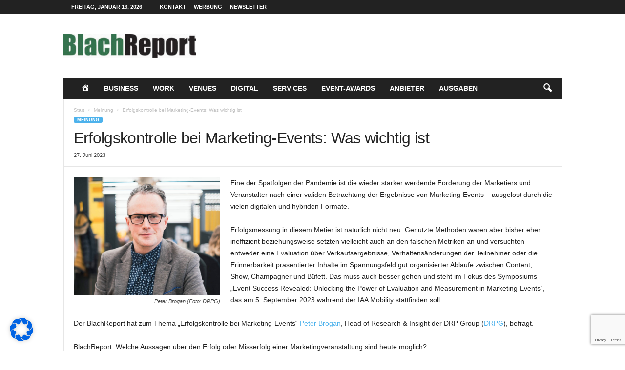

--- FILE ---
content_type: text/html; charset=UTF-8
request_url: https://www.blachreport.de/meinung/56317-erfolgskontrolle-bei-marketing-events-was-wichtig-ist/
body_size: 24078
content:
<!doctype html >
<!--[if IE 8]>    <html class="ie8" dir="ltr" lang="de" prefix="og: https://ogp.me/ns#"> <![endif]-->
<!--[if IE 9]>    <html class="ie9" dir="ltr" lang="de" prefix="og: https://ogp.me/ns#"> <![endif]-->
<!--[if gt IE 8]><!--> <html dir="ltr" lang="de" prefix="og: https://ogp.me/ns#"> <!--<![endif]-->
<head>
    
    <meta charset="UTF-8" />
    <meta name="viewport" content="width=device-width, initial-scale=1.0">
    <link rel="pingback" href="https://www.blachreport.de/xmlrpc.php" />
    	<style>img:is([sizes="auto" i], [sizes^="auto," i]) { contain-intrinsic-size: 3000px 1500px }</style>
	
		<!-- All in One SEO 4.9.3 - aioseo.com -->
		<title>Erfolgskontrolle bei Marketing-Events: Was wichtig ist</title>
	<meta name="description" content="Der BlachReport hat zum Thema „Erfolgskontrolle bei Marketing-Events“ Peter Brogan, Head of Research &amp; Insight der DRP Group (DRPG), befragt." />
	<meta name="robots" content="max-image-preview:large" />
	<meta name="author" content="Peter Blach"/>
	<meta name="google-site-verification" content="yjjCuiNzGIhGb49g6XhSgMtaAXm1QuSfiLjlyD_pT50" />
	<meta name="keywords" content="drpg,erfolgskontrolle,eventevaluation,eventmessbarkeit,peter brogan,meinung" />
	<link rel="canonical" href="https://www.blachreport.de/meinung/56317-erfolgskontrolle-bei-marketing-events-was-wichtig-ist/" />
	<meta name="generator" content="All in One SEO (AIOSEO) 4.9.3" />
		<meta property="og:locale" content="de_DE" />
		<meta property="og:site_name" content="blachreport.de" />
		<meta property="og:type" content="article" />
		<meta property="og:title" content="Erfolgskontrolle bei Marketing-Events: Was wichtig ist" />
		<meta property="og:description" content="Der BlachReport hat zum Thema „Erfolgskontrolle bei Marketing-Events“ Peter Brogan, Head of Research &amp; Insight der DRP Group (DRPG), befragt." />
		<meta property="og:url" content="https://www.blachreport.de/meinung/56317-erfolgskontrolle-bei-marketing-events-was-wichtig-ist/" />
		<meta property="article:published_time" content="2023-06-27T16:17:17+00:00" />
		<meta property="article:modified_time" content="2023-06-27T16:48:53+00:00" />
		<meta name="twitter:card" content="summary" />
		<meta name="twitter:title" content="Erfolgskontrolle bei Marketing-Events: Was wichtig ist" />
		<meta name="twitter:description" content="Der BlachReport hat zum Thema „Erfolgskontrolle bei Marketing-Events“ Peter Brogan, Head of Research &amp; Insight der DRP Group (DRPG), befragt." />
		<!-- All in One SEO -->

<link rel="icon" type="image/png" href="https://www.blachreport.de/wp-content/uploads/2020/11/favicon.ico">
<!-- Open Graph Meta Tags generated by Blog2Social 873 - https://www.blog2social.com -->
<meta property="og:title" content="Erfolgskontrolle bei Marketing-Events: Was wichtig ist"/>
<meta property="og:description" content="Der BlachReport hat zum Thema „Erfolgskontrolle bei Marketing-Events“ Peter Brogan, Head of Research &amp; Insight der DRP Group (DRPG), befragt."/>
<meta property="og:url" content="/meinung/56317-erfolgskontrolle-bei-marketing-events-was-wichtig-ist/"/>
<meta property="og:image" content="http://www.blachreport.de/wp-content/uploads/2023/06/Peter-Brogan.jpg"/>
<meta property="og:image:width" content="1326" />
<meta property="og:image:height" content="1072" />
<meta property="og:image:type" content="image/jpeg" />
<meta property="og:type" content="article"/>
<meta property="og:article:published_time" content="2023-06-27 18:17:17"/>
<meta property="og:article:modified_time" content="2023-06-27 18:48:53"/>
<meta property="og:article:tag" content="DRPG"/>
<meta property="og:article:tag" content="Erfolgskontrolle"/>
<meta property="og:article:tag" content="Eventevaluation"/>
<meta property="og:article:tag" content="Eventmessbarkeit"/>
<meta property="og:article:tag" content="Peter Brogan"/>
<!-- Open Graph Meta Tags generated by Blog2Social 873 - https://www.blog2social.com -->

<!-- Twitter Card generated by Blog2Social 873 - https://www.blog2social.com -->
<meta name="twitter:card" content="summary">
<meta name="twitter:title" content="Erfolgskontrolle bei Marketing-Events: Was wichtig ist"/>
<meta name="twitter:description" content="Eine der Spätfolgen der Pandemie ist die wieder stärker werdende Forderung der Marketiers und Veranstalter nach einer validen Betrachtung der Ergebnisse von M"/>
<meta name="twitter:image" content="http://www.blachreport.de/wp-content/uploads/2023/06/Peter-Brogan.jpg"/>
<!-- Twitter Card generated by Blog2Social 873 - https://www.blog2social.com -->
<meta name="author" content="Peter Blach"/>
<link rel="alternate" type="application/rss+xml" title="BlachReport | Live-Kommunikation | Live-Marketing | Live-Events &raquo; Feed" href="https://www.blachreport.de/feed/" />
<script type="text/javascript">
/* <![CDATA[ */
window._wpemojiSettings = {"baseUrl":"https:\/\/s.w.org\/images\/core\/emoji\/16.0.1\/72x72\/","ext":".png","svgUrl":"https:\/\/s.w.org\/images\/core\/emoji\/16.0.1\/svg\/","svgExt":".svg","source":{"concatemoji":"https:\/\/www.blachreport.de\/wp-includes\/js\/wp-emoji-release.min.js?ver=6.8.3"}};
/*! This file is auto-generated */
!function(s,n){var o,i,e;function c(e){try{var t={supportTests:e,timestamp:(new Date).valueOf()};sessionStorage.setItem(o,JSON.stringify(t))}catch(e){}}function p(e,t,n){e.clearRect(0,0,e.canvas.width,e.canvas.height),e.fillText(t,0,0);var t=new Uint32Array(e.getImageData(0,0,e.canvas.width,e.canvas.height).data),a=(e.clearRect(0,0,e.canvas.width,e.canvas.height),e.fillText(n,0,0),new Uint32Array(e.getImageData(0,0,e.canvas.width,e.canvas.height).data));return t.every(function(e,t){return e===a[t]})}function u(e,t){e.clearRect(0,0,e.canvas.width,e.canvas.height),e.fillText(t,0,0);for(var n=e.getImageData(16,16,1,1),a=0;a<n.data.length;a++)if(0!==n.data[a])return!1;return!0}function f(e,t,n,a){switch(t){case"flag":return n(e,"\ud83c\udff3\ufe0f\u200d\u26a7\ufe0f","\ud83c\udff3\ufe0f\u200b\u26a7\ufe0f")?!1:!n(e,"\ud83c\udde8\ud83c\uddf6","\ud83c\udde8\u200b\ud83c\uddf6")&&!n(e,"\ud83c\udff4\udb40\udc67\udb40\udc62\udb40\udc65\udb40\udc6e\udb40\udc67\udb40\udc7f","\ud83c\udff4\u200b\udb40\udc67\u200b\udb40\udc62\u200b\udb40\udc65\u200b\udb40\udc6e\u200b\udb40\udc67\u200b\udb40\udc7f");case"emoji":return!a(e,"\ud83e\udedf")}return!1}function g(e,t,n,a){var r="undefined"!=typeof WorkerGlobalScope&&self instanceof WorkerGlobalScope?new OffscreenCanvas(300,150):s.createElement("canvas"),o=r.getContext("2d",{willReadFrequently:!0}),i=(o.textBaseline="top",o.font="600 32px Arial",{});return e.forEach(function(e){i[e]=t(o,e,n,a)}),i}function t(e){var t=s.createElement("script");t.src=e,t.defer=!0,s.head.appendChild(t)}"undefined"!=typeof Promise&&(o="wpEmojiSettingsSupports",i=["flag","emoji"],n.supports={everything:!0,everythingExceptFlag:!0},e=new Promise(function(e){s.addEventListener("DOMContentLoaded",e,{once:!0})}),new Promise(function(t){var n=function(){try{var e=JSON.parse(sessionStorage.getItem(o));if("object"==typeof e&&"number"==typeof e.timestamp&&(new Date).valueOf()<e.timestamp+604800&&"object"==typeof e.supportTests)return e.supportTests}catch(e){}return null}();if(!n){if("undefined"!=typeof Worker&&"undefined"!=typeof OffscreenCanvas&&"undefined"!=typeof URL&&URL.createObjectURL&&"undefined"!=typeof Blob)try{var e="postMessage("+g.toString()+"("+[JSON.stringify(i),f.toString(),p.toString(),u.toString()].join(",")+"));",a=new Blob([e],{type:"text/javascript"}),r=new Worker(URL.createObjectURL(a),{name:"wpTestEmojiSupports"});return void(r.onmessage=function(e){c(n=e.data),r.terminate(),t(n)})}catch(e){}c(n=g(i,f,p,u))}t(n)}).then(function(e){for(var t in e)n.supports[t]=e[t],n.supports.everything=n.supports.everything&&n.supports[t],"flag"!==t&&(n.supports.everythingExceptFlag=n.supports.everythingExceptFlag&&n.supports[t]);n.supports.everythingExceptFlag=n.supports.everythingExceptFlag&&!n.supports.flag,n.DOMReady=!1,n.readyCallback=function(){n.DOMReady=!0}}).then(function(){return e}).then(function(){var e;n.supports.everything||(n.readyCallback(),(e=n.source||{}).concatemoji?t(e.concatemoji):e.wpemoji&&e.twemoji&&(t(e.twemoji),t(e.wpemoji)))}))}((window,document),window._wpemojiSettings);
/* ]]> */
</script>
<link rel='stylesheet' id='acy_front_messages_css-css' href='https://www.blachreport.de/wp-content/plugins/acymailing/media/css/front/messages.min.css?v=1767629777&#038;ver=6.8.3' type='text/css' media='all' />
<link rel='stylesheet' id='dashicons-css' href='https://www.blachreport.de/wp-includes/css/dashicons.min.css?ver=6.8.3' type='text/css' media='all' />
<link rel='stylesheet' id='menu-icons-extra-css' href='https://www.blachreport.de/wp-content/plugins/menu-icons/css/extra.min.css?ver=0.13.20' type='text/css' media='all' />
<style id='wp-emoji-styles-inline-css' type='text/css'>

	img.wp-smiley, img.emoji {
		display: inline !important;
		border: none !important;
		box-shadow: none !important;
		height: 1em !important;
		width: 1em !important;
		margin: 0 0.07em !important;
		vertical-align: -0.1em !important;
		background: none !important;
		padding: 0 !important;
	}
</style>
<link rel='stylesheet' id='wp-block-library-css' href='https://www.blachreport.de/wp-includes/css/dist/block-library/style.min.css?ver=6.8.3' type='text/css' media='all' />
<style id='classic-theme-styles-inline-css' type='text/css'>
/*! This file is auto-generated */
.wp-block-button__link{color:#fff;background-color:#32373c;border-radius:9999px;box-shadow:none;text-decoration:none;padding:calc(.667em + 2px) calc(1.333em + 2px);font-size:1.125em}.wp-block-file__button{background:#32373c;color:#fff;text-decoration:none}
</style>
<link rel='stylesheet' id='aioseo/css/src/vue/standalone/blocks/table-of-contents/global.scss-css' href='https://www.blachreport.de/wp-content/plugins/all-in-one-seo-pack/dist/Lite/assets/css/table-of-contents/global.e90f6d47.css?ver=4.9.3' type='text/css' media='all' />
<style id='global-styles-inline-css' type='text/css'>
:root{--wp--preset--aspect-ratio--square: 1;--wp--preset--aspect-ratio--4-3: 4/3;--wp--preset--aspect-ratio--3-4: 3/4;--wp--preset--aspect-ratio--3-2: 3/2;--wp--preset--aspect-ratio--2-3: 2/3;--wp--preset--aspect-ratio--16-9: 16/9;--wp--preset--aspect-ratio--9-16: 9/16;--wp--preset--color--black: #000000;--wp--preset--color--cyan-bluish-gray: #abb8c3;--wp--preset--color--white: #ffffff;--wp--preset--color--pale-pink: #f78da7;--wp--preset--color--vivid-red: #cf2e2e;--wp--preset--color--luminous-vivid-orange: #ff6900;--wp--preset--color--luminous-vivid-amber: #fcb900;--wp--preset--color--light-green-cyan: #7bdcb5;--wp--preset--color--vivid-green-cyan: #00d084;--wp--preset--color--pale-cyan-blue: #8ed1fc;--wp--preset--color--vivid-cyan-blue: #0693e3;--wp--preset--color--vivid-purple: #9b51e0;--wp--preset--gradient--vivid-cyan-blue-to-vivid-purple: linear-gradient(135deg,rgba(6,147,227,1) 0%,rgb(155,81,224) 100%);--wp--preset--gradient--light-green-cyan-to-vivid-green-cyan: linear-gradient(135deg,rgb(122,220,180) 0%,rgb(0,208,130) 100%);--wp--preset--gradient--luminous-vivid-amber-to-luminous-vivid-orange: linear-gradient(135deg,rgba(252,185,0,1) 0%,rgba(255,105,0,1) 100%);--wp--preset--gradient--luminous-vivid-orange-to-vivid-red: linear-gradient(135deg,rgba(255,105,0,1) 0%,rgb(207,46,46) 100%);--wp--preset--gradient--very-light-gray-to-cyan-bluish-gray: linear-gradient(135deg,rgb(238,238,238) 0%,rgb(169,184,195) 100%);--wp--preset--gradient--cool-to-warm-spectrum: linear-gradient(135deg,rgb(74,234,220) 0%,rgb(151,120,209) 20%,rgb(207,42,186) 40%,rgb(238,44,130) 60%,rgb(251,105,98) 80%,rgb(254,248,76) 100%);--wp--preset--gradient--blush-light-purple: linear-gradient(135deg,rgb(255,206,236) 0%,rgb(152,150,240) 100%);--wp--preset--gradient--blush-bordeaux: linear-gradient(135deg,rgb(254,205,165) 0%,rgb(254,45,45) 50%,rgb(107,0,62) 100%);--wp--preset--gradient--luminous-dusk: linear-gradient(135deg,rgb(255,203,112) 0%,rgb(199,81,192) 50%,rgb(65,88,208) 100%);--wp--preset--gradient--pale-ocean: linear-gradient(135deg,rgb(255,245,203) 0%,rgb(182,227,212) 50%,rgb(51,167,181) 100%);--wp--preset--gradient--electric-grass: linear-gradient(135deg,rgb(202,248,128) 0%,rgb(113,206,126) 100%);--wp--preset--gradient--midnight: linear-gradient(135deg,rgb(2,3,129) 0%,rgb(40,116,252) 100%);--wp--preset--font-size--small: 10px;--wp--preset--font-size--medium: 20px;--wp--preset--font-size--large: 30px;--wp--preset--font-size--x-large: 42px;--wp--preset--font-size--regular: 14px;--wp--preset--font-size--larger: 48px;--wp--preset--spacing--20: 0.44rem;--wp--preset--spacing--30: 0.67rem;--wp--preset--spacing--40: 1rem;--wp--preset--spacing--50: 1.5rem;--wp--preset--spacing--60: 2.25rem;--wp--preset--spacing--70: 3.38rem;--wp--preset--spacing--80: 5.06rem;--wp--preset--shadow--natural: 6px 6px 9px rgba(0, 0, 0, 0.2);--wp--preset--shadow--deep: 12px 12px 50px rgba(0, 0, 0, 0.4);--wp--preset--shadow--sharp: 6px 6px 0px rgba(0, 0, 0, 0.2);--wp--preset--shadow--outlined: 6px 6px 0px -3px rgba(255, 255, 255, 1), 6px 6px rgba(0, 0, 0, 1);--wp--preset--shadow--crisp: 6px 6px 0px rgba(0, 0, 0, 1);}:where(.is-layout-flex){gap: 0.5em;}:where(.is-layout-grid){gap: 0.5em;}body .is-layout-flex{display: flex;}.is-layout-flex{flex-wrap: wrap;align-items: center;}.is-layout-flex > :is(*, div){margin: 0;}body .is-layout-grid{display: grid;}.is-layout-grid > :is(*, div){margin: 0;}:where(.wp-block-columns.is-layout-flex){gap: 2em;}:where(.wp-block-columns.is-layout-grid){gap: 2em;}:where(.wp-block-post-template.is-layout-flex){gap: 1.25em;}:where(.wp-block-post-template.is-layout-grid){gap: 1.25em;}.has-black-color{color: var(--wp--preset--color--black) !important;}.has-cyan-bluish-gray-color{color: var(--wp--preset--color--cyan-bluish-gray) !important;}.has-white-color{color: var(--wp--preset--color--white) !important;}.has-pale-pink-color{color: var(--wp--preset--color--pale-pink) !important;}.has-vivid-red-color{color: var(--wp--preset--color--vivid-red) !important;}.has-luminous-vivid-orange-color{color: var(--wp--preset--color--luminous-vivid-orange) !important;}.has-luminous-vivid-amber-color{color: var(--wp--preset--color--luminous-vivid-amber) !important;}.has-light-green-cyan-color{color: var(--wp--preset--color--light-green-cyan) !important;}.has-vivid-green-cyan-color{color: var(--wp--preset--color--vivid-green-cyan) !important;}.has-pale-cyan-blue-color{color: var(--wp--preset--color--pale-cyan-blue) !important;}.has-vivid-cyan-blue-color{color: var(--wp--preset--color--vivid-cyan-blue) !important;}.has-vivid-purple-color{color: var(--wp--preset--color--vivid-purple) !important;}.has-black-background-color{background-color: var(--wp--preset--color--black) !important;}.has-cyan-bluish-gray-background-color{background-color: var(--wp--preset--color--cyan-bluish-gray) !important;}.has-white-background-color{background-color: var(--wp--preset--color--white) !important;}.has-pale-pink-background-color{background-color: var(--wp--preset--color--pale-pink) !important;}.has-vivid-red-background-color{background-color: var(--wp--preset--color--vivid-red) !important;}.has-luminous-vivid-orange-background-color{background-color: var(--wp--preset--color--luminous-vivid-orange) !important;}.has-luminous-vivid-amber-background-color{background-color: var(--wp--preset--color--luminous-vivid-amber) !important;}.has-light-green-cyan-background-color{background-color: var(--wp--preset--color--light-green-cyan) !important;}.has-vivid-green-cyan-background-color{background-color: var(--wp--preset--color--vivid-green-cyan) !important;}.has-pale-cyan-blue-background-color{background-color: var(--wp--preset--color--pale-cyan-blue) !important;}.has-vivid-cyan-blue-background-color{background-color: var(--wp--preset--color--vivid-cyan-blue) !important;}.has-vivid-purple-background-color{background-color: var(--wp--preset--color--vivid-purple) !important;}.has-black-border-color{border-color: var(--wp--preset--color--black) !important;}.has-cyan-bluish-gray-border-color{border-color: var(--wp--preset--color--cyan-bluish-gray) !important;}.has-white-border-color{border-color: var(--wp--preset--color--white) !important;}.has-pale-pink-border-color{border-color: var(--wp--preset--color--pale-pink) !important;}.has-vivid-red-border-color{border-color: var(--wp--preset--color--vivid-red) !important;}.has-luminous-vivid-orange-border-color{border-color: var(--wp--preset--color--luminous-vivid-orange) !important;}.has-luminous-vivid-amber-border-color{border-color: var(--wp--preset--color--luminous-vivid-amber) !important;}.has-light-green-cyan-border-color{border-color: var(--wp--preset--color--light-green-cyan) !important;}.has-vivid-green-cyan-border-color{border-color: var(--wp--preset--color--vivid-green-cyan) !important;}.has-pale-cyan-blue-border-color{border-color: var(--wp--preset--color--pale-cyan-blue) !important;}.has-vivid-cyan-blue-border-color{border-color: var(--wp--preset--color--vivid-cyan-blue) !important;}.has-vivid-purple-border-color{border-color: var(--wp--preset--color--vivid-purple) !important;}.has-vivid-cyan-blue-to-vivid-purple-gradient-background{background: var(--wp--preset--gradient--vivid-cyan-blue-to-vivid-purple) !important;}.has-light-green-cyan-to-vivid-green-cyan-gradient-background{background: var(--wp--preset--gradient--light-green-cyan-to-vivid-green-cyan) !important;}.has-luminous-vivid-amber-to-luminous-vivid-orange-gradient-background{background: var(--wp--preset--gradient--luminous-vivid-amber-to-luminous-vivid-orange) !important;}.has-luminous-vivid-orange-to-vivid-red-gradient-background{background: var(--wp--preset--gradient--luminous-vivid-orange-to-vivid-red) !important;}.has-very-light-gray-to-cyan-bluish-gray-gradient-background{background: var(--wp--preset--gradient--very-light-gray-to-cyan-bluish-gray) !important;}.has-cool-to-warm-spectrum-gradient-background{background: var(--wp--preset--gradient--cool-to-warm-spectrum) !important;}.has-blush-light-purple-gradient-background{background: var(--wp--preset--gradient--blush-light-purple) !important;}.has-blush-bordeaux-gradient-background{background: var(--wp--preset--gradient--blush-bordeaux) !important;}.has-luminous-dusk-gradient-background{background: var(--wp--preset--gradient--luminous-dusk) !important;}.has-pale-ocean-gradient-background{background: var(--wp--preset--gradient--pale-ocean) !important;}.has-electric-grass-gradient-background{background: var(--wp--preset--gradient--electric-grass) !important;}.has-midnight-gradient-background{background: var(--wp--preset--gradient--midnight) !important;}.has-small-font-size{font-size: var(--wp--preset--font-size--small) !important;}.has-medium-font-size{font-size: var(--wp--preset--font-size--medium) !important;}.has-large-font-size{font-size: var(--wp--preset--font-size--large) !important;}.has-x-large-font-size{font-size: var(--wp--preset--font-size--x-large) !important;}
:where(.wp-block-post-template.is-layout-flex){gap: 1.25em;}:where(.wp-block-post-template.is-layout-grid){gap: 1.25em;}
:where(.wp-block-columns.is-layout-flex){gap: 2em;}:where(.wp-block-columns.is-layout-grid){gap: 2em;}
:root :where(.wp-block-pullquote){font-size: 1.5em;line-height: 1.6;}
</style>
<link rel='stylesheet' id='contact-form-7-css' href='https://www.blachreport.de/wp-content/plugins/contact-form-7/includes/css/styles.css?ver=6.1.4' type='text/css' media='all' />
<link rel='stylesheet' id='borlabs-cookie-css' href='https://www.blachreport.de/wp-content/cache/borlabs-cookie/borlabs-cookie_1_de.css?ver=2.3.3-12' type='text/css' media='all' />
<link rel='stylesheet' id='td-theme-css' href='https://www.blachreport.de/wp-content/themes/Newsmag/style.css?ver=5.4.3.3' type='text/css' media='all' />
<style id='td-theme-inline-css' type='text/css'>
    
        /* custom css - generated by TagDiv Composer */
        @media (max-width: 767px) {
            .td-header-desktop-wrap {
                display: none;
            }
        }
        @media (min-width: 767px) {
            .td-header-mobile-wrap {
                display: none;
            }
        }
    
	
</style>
<link rel='stylesheet' id='yop-public-css' href='https://www.blachreport.de/wp-content/plugins/yop-poll-pro/public/assets/css/yop-poll-public-6.5.32.css?ver=6.8.3' type='text/css' media='all' />
<link rel='stylesheet' id='td-legacy-framework-front-style-css' href='https://www.blachreport.de/wp-content/plugins/td-composer/legacy/Newsmag/assets/css/td_legacy_main.css?ver=e5fcc38395b0030bac3ad179898970d6xzx' type='text/css' media='all' />
<script type="text/javascript" id="acy_front_messages_js-js-before">
/* <![CDATA[ */
var ACYM_AJAX_START = "https://www.blachreport.de/wp-admin/admin-ajax.php";
            var ACYM_AJAX_PARAMS = "?action=acymailing_router&noheader=1&nocache=1768599239";
            var ACYM_AJAX = ACYM_AJAX_START + ACYM_AJAX_PARAMS;
/* ]]> */
</script>
<script type="text/javascript" src="https://www.blachreport.de/wp-content/plugins/acymailing/media/js/front/messages.min.js?v=1767629777&amp;ver=6.8.3" id="acy_front_messages_js-js"></script>
<script type="text/javascript" src="https://www.blachreport.de/wp-includes/js/jquery/jquery.min.js?ver=3.7.1" id="jquery-core-js"></script>
<script type="text/javascript" src="https://www.blachreport.de/wp-includes/js/jquery/jquery-migrate.min.js?ver=3.4.1" id="jquery-migrate-js"></script>
<script type="text/javascript" id="borlabs-cookie-prioritize-js-extra">
/* <![CDATA[ */
var borlabsCookiePrioritized = {"domain":"www.blachreport.de","path":"\/","version":"1","bots":"1","optInJS":{"statistics":{"matomo":"[base64]"}}};
/* ]]> */
</script>
<script type="text/javascript" src="https://www.blachreport.de/wp-content/plugins/borlabs-cookie/assets/javascript/borlabs-cookie-prioritize.min.js?ver=2.3.3" id="borlabs-cookie-prioritize-js"></script>
<link rel="https://api.w.org/" href="https://www.blachreport.de/wp-json/" /><link rel="alternate" title="JSON" type="application/json" href="https://www.blachreport.de/wp-json/wp/v2/posts/56317" /><link rel="EditURI" type="application/rsd+xml" title="RSD" href="https://www.blachreport.de/xmlrpc.php?rsd" />
<meta name="generator" content="WordPress 6.8.3" />
<link rel='shortlink' href='https://www.blachreport.de/?p=56317' />
<link rel="alternate" title="oEmbed (JSON)" type="application/json+oembed" href="https://www.blachreport.de/wp-json/oembed/1.0/embed?url=https%3A%2F%2Fwww.blachreport.de%2Fmeinung%2F56317-erfolgskontrolle-bei-marketing-events-was-wichtig-ist%2F" />
<link rel="alternate" title="oEmbed (XML)" type="text/xml+oembed" href="https://www.blachreport.de/wp-json/oembed/1.0/embed?url=https%3A%2F%2Fwww.blachreport.de%2Fmeinung%2F56317-erfolgskontrolle-bei-marketing-events-was-wichtig-ist%2F&#038;format=xml" />

<!-- JS generated by theme -->

<script type="text/javascript" id="td-generated-header-js">
    
    

	    var tdBlocksArray = []; //here we store all the items for the current page

	    // td_block class - each ajax block uses a object of this class for requests
	    function tdBlock() {
		    this.id = '';
		    this.block_type = 1; //block type id (1-234 etc)
		    this.atts = '';
		    this.td_column_number = '';
		    this.td_current_page = 1; //
		    this.post_count = 0; //from wp
		    this.found_posts = 0; //from wp
		    this.max_num_pages = 0; //from wp
		    this.td_filter_value = ''; //current live filter value
		    this.is_ajax_running = false;
		    this.td_user_action = ''; // load more or infinite loader (used by the animation)
		    this.header_color = '';
		    this.ajax_pagination_infinite_stop = ''; //show load more at page x
	    }

        // td_js_generator - mini detector
        ( function () {
            var htmlTag = document.getElementsByTagName("html")[0];

	        if ( navigator.userAgent.indexOf("MSIE 10.0") > -1 ) {
                htmlTag.className += ' ie10';
            }

            if ( !!navigator.userAgent.match(/Trident.*rv\:11\./) ) {
                htmlTag.className += ' ie11';
            }

	        if ( navigator.userAgent.indexOf("Edge") > -1 ) {
                htmlTag.className += ' ieEdge';
            }

            if ( /(iPad|iPhone|iPod)/g.test(navigator.userAgent) ) {
                htmlTag.className += ' td-md-is-ios';
            }

            var user_agent = navigator.userAgent.toLowerCase();
            if ( user_agent.indexOf("android") > -1 ) {
                htmlTag.className += ' td-md-is-android';
            }

            if ( -1 !== navigator.userAgent.indexOf('Mac OS X')  ) {
                htmlTag.className += ' td-md-is-os-x';
            }

            if ( /chrom(e|ium)/.test(navigator.userAgent.toLowerCase()) ) {
               htmlTag.className += ' td-md-is-chrome';
            }

            if ( -1 !== navigator.userAgent.indexOf('Firefox') ) {
                htmlTag.className += ' td-md-is-firefox';
            }

            if ( -1 !== navigator.userAgent.indexOf('Safari') && -1 === navigator.userAgent.indexOf('Chrome') ) {
                htmlTag.className += ' td-md-is-safari';
            }

            if( -1 !== navigator.userAgent.indexOf('IEMobile') ){
                htmlTag.className += ' td-md-is-iemobile';
            }

        })();

        var tdLocalCache = {};

        ( function () {
            "use strict";

            tdLocalCache = {
                data: {},
                remove: function (resource_id) {
                    delete tdLocalCache.data[resource_id];
                },
                exist: function (resource_id) {
                    return tdLocalCache.data.hasOwnProperty(resource_id) && tdLocalCache.data[resource_id] !== null;
                },
                get: function (resource_id) {
                    return tdLocalCache.data[resource_id];
                },
                set: function (resource_id, cachedData) {
                    tdLocalCache.remove(resource_id);
                    tdLocalCache.data[resource_id] = cachedData;
                }
            };
        })();

    
    
var td_viewport_interval_list=[{"limitBottom":767,"sidebarWidth":251},{"limitBottom":1023,"sidebarWidth":339}];
var td_animation_stack_effect="type0";
var tds_animation_stack=true;
var td_animation_stack_specific_selectors=".entry-thumb, img, .td-lazy-img";
var td_animation_stack_general_selectors=".td-animation-stack img, .td-animation-stack .entry-thumb, .post img, .td-animation-stack .td-lazy-img";
var tds_general_modal_image="yes";
var tdc_is_installed="yes";
var td_ajax_url="https:\/\/www.blachreport.de\/wp-admin\/admin-ajax.php?td_theme_name=Newsmag&v=5.4.3.3";
var td_get_template_directory_uri="https:\/\/www.blachreport.de\/wp-content\/plugins\/td-composer\/legacy\/common";
var tds_snap_menu="";
var tds_logo_on_sticky="";
var tds_header_style="3";
var td_please_wait="Bitte warten...";
var td_email_user_pass_incorrect="Benutzername oder Passwort falsch!";
var td_email_user_incorrect="E-Mail-Adresse oder Benutzername falsch!";
var td_email_incorrect="E-Mail-Adresse nicht korrekt!";
var td_user_incorrect="Username incorrect!";
var td_email_user_empty="Email or username empty!";
var td_pass_empty="Pass empty!";
var td_pass_pattern_incorrect="Invalid Pass Pattern!";
var td_retype_pass_incorrect="Retyped Pass incorrect!";
var tds_more_articles_on_post_enable="";
var tds_more_articles_on_post_time_to_wait="";
var tds_more_articles_on_post_pages_distance_from_top=0;
var tds_captcha="";
var tds_theme_color_site_wide="#4db2ec";
var tds_smart_sidebar="enabled";
var tdThemeName="Newsmag";
var tdThemeNameWl="Newsmag";
var td_magnific_popup_translation_tPrev="Vorherige (Pfeiltaste links)";
var td_magnific_popup_translation_tNext="Weiter (rechte Pfeiltaste)";
var td_magnific_popup_translation_tCounter="%curr% von %total%";
var td_magnific_popup_translation_ajax_tError="Der Inhalt von %url% konnte nicht geladen werden.";
var td_magnific_popup_translation_image_tError="Das Bild #%curr% konnte nicht geladen werden.";
var tdBlockNonce="c1c9655020";
var tdMobileMenu="enabled";
var tdMobileSearch="enabled";
var tdDateNamesI18n={"month_names":["Januar","Februar","M\u00e4rz","April","Mai","Juni","Juli","August","September","Oktober","November","Dezember"],"month_names_short":["Jan.","Feb.","M\u00e4rz","Apr.","Mai","Juni","Juli","Aug.","Sep.","Okt.","Nov.","Dez."],"day_names":["Sonntag","Montag","Dienstag","Mittwoch","Donnerstag","Freitag","Samstag"],"day_names_short":["So.","Mo.","Di.","Mi.","Do.","Fr.","Sa."]};
var td_deploy_mode="deploy";
var td_ad_background_click_link="";
var td_ad_background_click_target="";
</script>


<!-- Header style compiled by theme -->

<style>
/* custom css - generated by TagDiv Composer */
    
.td-module-exclusive .td-module-title a:before {
        content: 'EXKLUSIV';
    }
</style>

<script async src="https://securepubads.g.doubleclick.net/tag/js/gpt.js"></script>
<script>
	window.googletag = window.googletag || {cmd: []};
	googletag.cmd.push(function() {
		googletag.defineSlot('/2330941/BlacReport_728x90', [728, 90], 'div-gpt-ad-1606142834960-0').addService(googletag.pubads());
		googletag.pubads().enableSingleRequest();
		googletag.enableServices();
	});
</script>
<script>
	window.googletag = window.googletag || {cmd: []};
	googletag.cmd.push(function() {
		googletag.defineSlot('/2330941/BlachReport_336x280', [336, 280], 'div-gpt-ad-1606222435751-0').addService(googletag.pubads());
		googletag.pubads().enableSingleRequest();
		googletag.enableServices();
	});
</script>
<!-- Matomo -->
<script>
  var _paq = window._paq = window._paq || [];
  /* tracker methods like "setCustomDimension" should be called before "trackPageView" */
  _paq.push(['trackPageView']);
  _paq.push(['enableLinkTracking']);
  (function() {
    var u="https://metrics.wrede-it.com/";
    _paq.push(['setTrackerUrl', u+'matomo.php']);
    _paq.push(['setSiteId', '13']);
    var d=document, g=d.createElement('script'), s=d.getElementsByTagName('script')[0];
    g.async=true; g.src=u+'matomo.js'; s.parentNode.insertBefore(g,s);
  })();
</script>
<noscript><p><img referrerpolicy="no-referrer-when-downgrade" src="https://metrics.wrede-it.com/matomo.php?idsite=13&rec=1" style="border:0;" alt="" /></p></noscript>
<!-- End Matomo Code -->


<script type="application/ld+json">
    {
        "@context": "https://schema.org",
        "@type": "BreadcrumbList",
        "itemListElement": [
            {
                "@type": "ListItem",
                "position": 1,
                "item": {
                    "@type": "WebSite",
                    "@id": "https://www.blachreport.de/",
                    "name": "Start"
                }
            },
            {
                "@type": "ListItem",
                "position": 2,
                    "item": {
                    "@type": "WebPage",
                    "@id": "https://www.blachreport.de/category/meinung/",
                    "name": "Meinung"
                }
            }
            ,{
                "@type": "ListItem",
                "position": 3,
                    "item": {
                    "@type": "WebPage",
                    "@id": "https://www.blachreport.de/meinung/56317-erfolgskontrolle-bei-marketing-events-was-wichtig-ist/",
                    "name": "Erfolgskontrolle bei Marketing-Events: Was wichtig ist"                                
                }
            }    
        ]
    }
</script>
	<style id="tdw-css-placeholder">/* custom css - generated by TagDiv Composer */
.td_block_6 .td-post-date,
.td_block_14 .td-post-date,
.providers .td-post-date {
  display: none;
}
</style></head>

<body class="wp-singular post-template-default single single-post postid-56317 single-format-standard wp-theme-Newsmag erfolgskontrolle-bei-marketing-events-was-wichtig-ist global-block-template-1 single_template_1 td-animation-stack-type0 td-full-layout" itemscope="itemscope" itemtype="https://schema.org/WebPage">

        <div class="td-scroll-up  td-hide-scroll-up-on-mob"  style="display:none;"><i class="td-icon-menu-up"></i></div>

    
    <div class="td-menu-background"></div>
<div id="td-mobile-nav">
    <div class="td-mobile-container">
        <!-- mobile menu top section -->
        <div class="td-menu-socials-wrap">
            <!-- socials -->
            <div class="td-menu-socials">
                            </div>
            <!-- close button -->
            <div class="td-mobile-close">
                <span><i class="td-icon-close-mobile"></i></span>
            </div>
        </div>

        <!-- login section -->
        
        <!-- menu section -->
        <div class="td-mobile-content">
            <div class="menu-wp-mainmenu-container"><ul id="menu-wp-mainmenu" class="td-mobile-main-menu"><li id="menu-item-28919" class="menu-item menu-item-type-post_type menu-item-object-page menu-item-home menu-item-first menu-item-28919"><a href="https://www.blachreport.de/"><i class="_mi dashicons dashicons-admin-home" aria-hidden="true"></i><span class="visuallyhidden">Home</span></a></li>
<li id="menu-item-28895" class="menu-item menu-item-type-post_type menu-item-object-page menu-item-28895"><a href="https://www.blachreport.de/business/">Business</a></li>
<li id="menu-item-28914" class="menu-item menu-item-type-post_type menu-item-object-page menu-item-28914"><a href="https://www.blachreport.de/work/">Work</a></li>
<li id="menu-item-28913" class="menu-item menu-item-type-post_type menu-item-object-page menu-item-28913"><a href="https://www.blachreport.de/venues/">Venues</a></li>
<li id="menu-item-28912" class="menu-item menu-item-type-post_type menu-item-object-page menu-item-28912"><a href="https://www.blachreport.de/digital/">Digital</a></li>
<li id="menu-item-28911" class="menu-item menu-item-type-post_type menu-item-object-page menu-item-28911"><a href="https://www.blachreport.de/services/">Services</a></li>
<li id="menu-item-54885" class="menu-item menu-item-type-post_type menu-item-object-page menu-item-54885"><a href="https://www.blachreport.de/event-awards/">Event-Awards</a></li>
<li id="menu-item-28910" class="menu-item menu-item-type-post_type menu-item-object-page menu-item-28910"><a href="https://www.blachreport.de/anbieter/">Anbieter</a></li>
<li id="menu-item-57532" class="menu-item menu-item-type-post_type menu-item-object-page menu-item-57532"><a href="https://www.blachreport.de/ausgaben/">Ausgaben</a></li>
</ul></div>        </div>
    </div>

    <!-- register/login section -->
    </div>    <div class="td-search-background"></div>
<div class="td-search-wrap-mob">
	<div class="td-drop-down-search">
		<form method="get" class="td-search-form" action="https://www.blachreport.de/">
			<!-- close button -->
			<div class="td-search-close">
				<span><i class="td-icon-close-mobile"></i></span>
			</div>
			<div role="search" class="td-search-input">
				<span>Suche</span>
				<input id="td-header-search-mob" type="text" value="" name="s" autocomplete="off" />
			</div>
		</form>
		<div id="td-aj-search-mob"></div>
	</div>
</div>

    <div id="td-outer-wrap">
    
        <div class="td-outer-container">
        
            <!--
Header style 3
-->
<div class="td-header-wrap td-header-style-3">
    <div class="td-top-menu-full">
        <div class="td-header-row td-header-top-menu td-make-full">
            
    <div class="td-top-bar-container top-bar-style-1">
        <div class="td-header-sp-top-menu">

            <div class="td_data_time">
            <div >

                Freitag, Januar 16, 2026
            </div>
        </div>
    <div class="menu-top-container"><ul id="menu-wp-topmenu" class="top-header-menu"><li id="menu-item-28943" class="menu-item menu-item-type-post_type menu-item-object-page menu-item-first td-menu-item td-normal-menu menu-item-28943"><a href="https://www.blachreport.de/kontakt/">Kontakt</a></li>
<li id="menu-item-28950" class="menu-item menu-item-type-post_type menu-item-object-page td-menu-item td-normal-menu menu-item-28950"><a href="https://www.blachreport.de/werbung/">Werbung</a></li>
<li id="menu-item-31007" class="menu-item menu-item-type-post_type menu-item-object-page td-menu-item td-normal-menu menu-item-31007"><a href="https://www.blachreport.de/newsletter/">Newsletter</a></li>
</ul></div></div>            </div>

        </div>
    </div>

    <div class="td-header-container">
        <div class="td-header-row td-header-header">
            <div class="td-header-sp-logo">
                        <a class="td-main-logo" href="https://www.blachreport.de/">
            <img class="td-retina-data" data-retina="/wp-content/uploads/2020/10/BR-Logo-300x52.jpg" src="/wp-content/uploads/2020/10/BR-Logo-300x52.jpg" alt=""  width="" height=""/>
            <span class="td-visual-hidden">BlachReport | Live-Kommunikation | Live-Marketing | Live-Events</span>
        </a>
                </div>
            <div class="td-header-sp-rec">
                
<div class="td-header-ad-wrap  td-ad-m td-ad-tp td-ad-p">
    <div class="td-a-rec td-a-rec-id-header  tdi_1 td_block_template_1"><!-- /2330941/BlacReport_728x90 (Header AD) -->
<div id='div-gpt-ad-1606142834960-0' style='width: 728px; height: 90px;'>
	<script>
		googletag.cmd.push(function() { googletag.display('div-gpt-ad-1606142834960-0'); });
	</script>
</div></div>

</div>            </div>
        </div>

        <div class="td-header-menu-wrap">
            <div class="td-header-row td-header-main-menu">
                <div id="td-header-menu" role="navigation">
        <div id="td-top-mobile-toggle"><span><i class="td-icon-font td-icon-mobile"></i></span></div>
        <div class="td-main-menu-logo td-logo-in-header">
            <a  class="td-main-logo" href="https://www.blachreport.de/">
        <img class="td-retina-data" data-retina="/wp-content/uploads/2020/10/BR-Logo-300x52.jpg" src="/wp-content/uploads/2020/10/BR-Logo-300x52.jpg" alt=""  width="" height=""/>
    </a>
        </div>
    <div class="menu-wp-mainmenu-container"><ul id="menu-wp-mainmenu-1" class="sf-menu"><li class="menu-item menu-item-type-post_type menu-item-object-page menu-item-home menu-item-first td-menu-item td-normal-menu menu-item-28919"><a href="https://www.blachreport.de/"><i class="_mi dashicons dashicons-admin-home" aria-hidden="true"></i><span class="visuallyhidden">Home</span></a></li>
<li class="menu-item menu-item-type-post_type menu-item-object-page td-menu-item td-normal-menu menu-item-28895"><a href="https://www.blachreport.de/business/">Business</a></li>
<li class="menu-item menu-item-type-post_type menu-item-object-page td-menu-item td-normal-menu menu-item-28914"><a href="https://www.blachreport.de/work/">Work</a></li>
<li class="menu-item menu-item-type-post_type menu-item-object-page td-menu-item td-normal-menu menu-item-28913"><a href="https://www.blachreport.de/venues/">Venues</a></li>
<li class="menu-item menu-item-type-post_type menu-item-object-page td-menu-item td-normal-menu menu-item-28912"><a href="https://www.blachreport.de/digital/">Digital</a></li>
<li class="menu-item menu-item-type-post_type menu-item-object-page td-menu-item td-normal-menu menu-item-28911"><a href="https://www.blachreport.de/services/">Services</a></li>
<li class="menu-item menu-item-type-post_type menu-item-object-page td-menu-item td-normal-menu menu-item-54885"><a href="https://www.blachreport.de/event-awards/">Event-Awards</a></li>
<li class="menu-item menu-item-type-post_type menu-item-object-page td-menu-item td-normal-menu menu-item-28910"><a href="https://www.blachreport.de/anbieter/">Anbieter</a></li>
<li class="menu-item menu-item-type-post_type menu-item-object-page td-menu-item td-normal-menu menu-item-57532"><a href="https://www.blachreport.de/ausgaben/">Ausgaben</a></li>
</ul></div></div>

<div class="td-search-wrapper">
    <div id="td-top-search">
        <!-- Search -->
        <div class="header-search-wrap">
            <div class="dropdown header-search">
                <a id="td-header-search-button" href="#" role="button" aria-label="search icon" class="dropdown-toggle " data-toggle="dropdown"><i class="td-icon-search"></i></a>
                                <span id="td-header-search-button-mob" class="dropdown-toggle " data-toggle="dropdown"><i class="td-icon-search"></i></span>
                            </div>
        </div>
    </div>
</div>

<div class="header-search-wrap">
	<div class="dropdown header-search">
		<div class="td-drop-down-search">
			<form method="get" class="td-search-form" action="https://www.blachreport.de/">
				<div role="search" class="td-head-form-search-wrap">
					<input class="needsclick" id="td-header-search" type="text" value="" name="s" autocomplete="off" /><input class="wpb_button wpb_btn-inverse btn" type="submit" id="td-header-search-top" value="Suche" />
				</div>
			</form>
			<div id="td-aj-search"></div>
		</div>
	</div>
</div>            </div>
        </div>
    </div>
</div><div class="td-container td-post-template-1">
    <div class="td-container-border">
        <div class="td-pb-row">
                                <div class="td-pb-span12 td-main-content" role="main">
                        <div class="td-ss-main-content">
                            

    <article id="post-56317" class="post-56317 post type-post status-publish format-standard has-post-thumbnail hentry category-meinung tag-drpg tag-erfolgskontrolle tag-eventevaluation tag-eventmessbarkeit tag-peter-brogan" itemscope itemtype="https://schema.org/Article">
        <div class="td-post-header td-pb-padding-side">
            <div class="entry-crumbs"><span><a title="" class="entry-crumb" href="https://www.blachreport.de/">Start</a></span> <i class="td-icon-right td-bread-sep"></i> <span><a title="Alle Beiträge anzeigen Meinung" class="entry-crumb" href="https://www.blachreport.de/category/meinung/">Meinung</a></span> <i class="td-icon-right td-bread-sep td-bred-no-url-last"></i> <span class="td-bred-no-url-last">Erfolgskontrolle bei Marketing-Events: Was wichtig ist</span></div>
            <ul class="td-category"><li class="entry-category"><a  href="https://www.blachreport.de/category/meinung/">Meinung</a></li></ul>
            <header>
                <h1 class="entry-title">Erfolgskontrolle bei Marketing-Events: Was wichtig ist</h1>

                

                <div class="meta-info">

                                        <span class="td-post-date"><time class="entry-date updated td-module-date" datetime="2023-06-27T18:17:17+02:00" >27. Juni 2023</time></span>                                        <div class="td-post-views"><i class="td-icon-views"></i><span class="td-nr-views-56317">2043</span></div>                                    </div>
            </header>


        </div>

        

        <div class="td-post-content td-pb-padding-side">
            <div class="td-featured-image-rec">

            <div class="td-post-featured-image"><figure><a href="https://www.blachreport.de/wp-content/uploads/2023/06/Peter-Brogan.jpg" data-caption="Peter Brogan (Foto: DRPG)"><img width="1326" height="1072" class="entry-thumb td-modal-image" src="https://www.blachreport.de/wp-content/uploads/2023/06/Peter-Brogan.jpg" srcset="https://www.blachreport.de/wp-content/uploads/2023/06/Peter-Brogan.jpg 1326w, https://www.blachreport.de/wp-content/uploads/2023/06/Peter-Brogan-300x243.jpg 300w, https://www.blachreport.de/wp-content/uploads/2023/06/Peter-Brogan-1024x828.jpg 1024w, https://www.blachreport.de/wp-content/uploads/2023/06/Peter-Brogan-768x621.jpg 768w, https://www.blachreport.de/wp-content/uploads/2023/06/Peter-Brogan-520x420.jpg 520w, https://www.blachreport.de/wp-content/uploads/2023/06/Peter-Brogan-640x517.jpg 640w, https://www.blachreport.de/wp-content/uploads/2023/06/Peter-Brogan-681x551.jpg 681w" sizes="(max-width: 1326px) 100vw, 1326px" alt="" title="Peter Brogan"/></a><figcaption class="wp-caption-text">Peter Brogan (Foto: DRPG)</figcaption></figure></div>            </div>


            <p>Eine der Spätfolgen der Pandemie ist die wieder stärker werdende Forderung der Marketiers und Veranstalter nach einer validen Betrachtung der Ergebnisse von Marketing-Events – ausgelöst durch die vielen digitalen und hybriden Formate.</p>
<p>Erfolgsmessung in diesem Metier ist natürlich nicht neu. Genutzte Methoden waren aber bisher eher ineffizient beziehungsweise setzten vielleicht auch an den falschen Metriken an und versuchten entweder eine Evaluation über Verkaufsergebnisse, Verhaltensänderungen der Teilnehmer oder die Erinnerbarkeit präsentierter Inhalte im Spannungsfeld gut organisierter Abläufe zwischen Content, Show, Champagner und Büfett. Das muss auch besser gehen und steht im Fokus des Symposiums „Event Success Revealed: Unlocking the Power of Evaluation and Measurement in Marketing Events“, das am 5. September 2023 während der IAA Mobility stattfinden soll.</p>
<p>Der BlachReport hat zum Thema „Erfolgskontrolle bei Marketing-Events“ <a href="https://www.linkedin.com/in/peter-brogan-37076275/?originalSubdomain=uk">Peter Brogan</a>, Head of Research &amp; Insight der DRP Group (<a href="https://www.drpgroup.com/">DRPG</a>), befragt.</p>
<p>BlachReport: Welche Aussagen über den Erfolg oder Misserfolg einer Marketingveranstaltung sind heute möglich?</p>
<p>Peter Brogan: Eine Erfolgsmessung ist der Schlüssel zum Verständnis der Erfolge und Misserfolge von Veranstaltungen und Markenerlebnissen. Durch die Dokumentation der wichtigsten Erkenntnisse können zukünftige Erlebnisse besser und effektiver gestaltet werden. Sie ist auch ein wichtiger Faktor für das Verständnis des ROI und für die Steuerung künftiger Investitionen. Eventevaluation ist jedoch keine exakte Wissenschaft. Eine Messung sollte immer von Fall zu Fall neu aufgesetzt werden, da Markenkommunikation und Veranstaltungsziele selten identisch sind.</p>
<p>BlachReport: Wie können Veranstaltungen professionell evaluiert werden?</p>
<p>Peter Brogan: Der Evaluierungsprozess beginnt bereits im Planungsprozess. Abgesehen davon, dass sie von ihren Kollegen und Stakeholdern eine Bewertung erwarten: Das Verständnis dessen, was funktioniert beziehungsweise nicht funktioniert hat und wo sie sich verbessern können, bildet die Grundlage für den Erfolg und das Ergebnis.</p>
<p>In den verschiedenen Phasen einer Veranstaltung kann eine Kombination von Forschungsmethoden zur Messung in jeder Phase des Veranstaltungsplanungsprozesses eingesetzt werden: die Planungs- und Vermarktungsphase vor der Veranstaltung, die Durchführung der Veranstaltung und die Nachbearbeitung. In jeder Phase können die unterschiedlichen Metriken gemessen werden.</p>
<p>BlachReport: Gilt dies für alle Veranstaltungsformate?</p>
<p>Peter Brogan: Alle Veranstaltungsformate können so evaluiert werden. Im Wesentlichen lassen sich die Methoden der Veranstaltungsevaluierung in zwei Haupttypen unterteilen: qualitativ und quantitativ.</p>
<p>BlachReport: Gibt es besondere Herausforderungen bei der Bewertung von Veranstaltungen in der Automobilindustrie?</p>
<p>Peter Brogan: Logistik- und Lieferprobleme, Energiekostenüberschreitungen, Fachkräfteprobleme, ein kompliziertes wirtschaftliches und politisches Szenario – das sind nur einige der Probleme, mit denen die Automobilhersteller heute und in naher Zukunft konfrontiert sind. Daher müssen Veranstaltungen im Automobilsektor einen Mehrwert bieten, und die Bewertung solcher Veranstaltungen ist von entscheidender Bedeutung, da der Sektor mit den oben genannten Herausforderungen kämpft.</p>
<p>BlachReport Welche Schlussfolgerungen können aus einer Veranstaltungsevaluierung gezogen werden?</p>
<p>Peter Brogan: Dazu zählt das Verstehen und Bestätigen der Smart-Ziele – wurden sie erreicht? Das geschieht durch Vergleiche der Veranstaltung mit den Projekten relevanter Wettbewerber, durch Beobachtungen während der Veranstaltung, durch das Einholen von Feedback direkt auf der Veranstaltung mittels qualitativer Techniken, durch den Einsatz quantitativer Techniken zur Erfolgsmessung, durch das Durchdringen der Medien und die Ermittlung der Aktivität und Wirkung der sozialen Medien.</p>
<p>Im Wesentlichen ist sich durch die Evaluierung die Effizienz der Marketingmaßnahmen ermittelbar. Es lässt sich darstellen, was funktionierte, ob die Erwartungen der Gäste erfüllt wurden, ob Budget und Zeitplan realistisch waren und es lassen sich auch Lehren für zukünftige Veranstaltungen daraus ziehen.</p>
<p>BlachReport: Welche Rolle könnte künstliche Intelligenz bei der Bewertung von Veranstaltungen spielen?</p>
<p>Peter Brogan: Die Rolle der künstlichen Intelligenz bei der Bewertung von Veranstaltungen ist sehr vielversprechend: KI wird bei der Erstellung der Untersuchung helfen. Es liefert unter anderem ein unvoreingenommenes Feedback und beantwortet Fragen, sie Sie den Delegierten im Feedback gar nicht gestellt haben.</p>
<p>BlachReport: Wer kann oder sollte die Veranstaltungsevaluierung durchführen? Gibt es dafür spezielle Anbieter?</p>
<p>Peter Brogan: Je nach Investitionshöhe kann dies intern erfolgen oder ausgelagert werden.</p>
<p>BlachReport: Was kostet eine Veranstaltungsevaluierung?</p>
<p>Peter Brogan: Das hängt von der Höhe der Investition ab und variiert je nach der Bedeutung, die der Evaluation beigemessen wird. Dies hängt von den zu messenden Kennzahlen und von den Methoden ab, die angewendet werden sollen.</p>
<p>Wichtige zu messende Kennzahlen sind vom Kunden oder der Agentur durchgeführte Umfragen nach der Veranstaltung für das interne Publikum. Ebenfalls wichtig ist die Live-Messung. Eine Gesichtserkennungssoftware, die ein ganzes Publikum verfolgen und Dashboards auf der Grundlage der Emotionen während eines Live-Erlebnisses erstellt, kann ein effektiver Weg sein, um Echtzeitdaten zu erhalten, die die einzelnen Aktivitäten und Momente bewertet.</p>
<p>Ebenfalls relevant ist die Aktivität in den sozialen Medien und die Stimmungslage. Das Tracking und die Berichterstattung in den sozialen Medien leisten einen wichtigen Beitrag dazu, um die Stimmung des Publikums und die allgemeine Bereitschaft zur Teilnahme an Markenerlebnissen zu verstehen. Wobei die wichtigsten Daten das Engagement und Involvement sowie die Verstärkung der individuellen Meinungen betreffen.</p>
<p>Eine weitere wichtige zu messende Kennzahl kommt vom Vertrieb. Bei Erlebnissen, die den direkten und indirekten Umsatz steigern können, sind die Kennzahlen einfacher zu ermitteln, da sie direkt mit der Umsatzsteigerung – in Verbindung mit dem Event – verknüpft werden.</p>
<p>BlachReport: Vielen Dank für die Beantwortung unserer Fragen.</p>
<p>&nbsp;</p>
        </div>


        <footer>
                        
            <div class="td-post-source-tags td-pb-padding-side">
                                <ul class="td-tags td-post-small-box clearfix"><li><span>Schlagworte</span></li><li><a href="https://www.blachreport.de/tag/drpg/">DRPG</a></li><li><a href="https://www.blachreport.de/tag/erfolgskontrolle/">Erfolgskontrolle</a></li><li><a href="https://www.blachreport.de/tag/eventevaluation/">Eventevaluation</a></li><li><a href="https://www.blachreport.de/tag/eventmessbarkeit/">Eventmessbarkeit</a></li><li><a href="https://www.blachreport.de/tag/peter-brogan/">Peter Brogan</a></li></ul>            </div>

            <div class="td-post-sharing-bottom td-pb-padding-side"><div id="td_social_sharing_article_bottom" class="td-post-sharing td-ps-bg td-ps-notext td-ps-rounded td-post-sharing-style3 "><div class="td-post-sharing-visible"><div class="td-social-sharing-button td-social-sharing-button-js td-social-handler td-social-share-text">
                                        <div class="td-social-but-icon"><i class="td-icon-share"></i></div>
                                        <div class="td-social-but-text">Teilen</div>
                                    </div><a class="td-social-sharing-button td-social-sharing-button-js td-social-network td-social-facebook" href="https://www.facebook.com/sharer.php?u=https%3A%2F%2Fwww.blachreport.de%2Fmeinung%2F56317-erfolgskontrolle-bei-marketing-events-was-wichtig-ist%2F" title="Facebook" ><div class="td-social-but-icon"><i class="td-icon-facebook"></i></div><div class="td-social-but-text">Facebook</div></a><a class="td-social-sharing-button td-social-sharing-button-js td-social-network td-social-twitter" href="https://twitter.com/intent/tweet?text=Erfolgskontrolle+bei+Marketing-Events%3A+Was+wichtig+ist&url=https%3A%2F%2Fwww.blachreport.de%2Fmeinung%2F56317-erfolgskontrolle-bei-marketing-events-was-wichtig-ist%2F&via=BlachReport+%7C+Live-Kommunikation+%7C+Live-Marketing+%7C+Live-Events" title="Twitter" ><div class="td-social-but-icon"><i class="td-icon-twitter"></i></div><div class="td-social-but-text">Twitter</div></a><a class="td-social-sharing-button td-social-sharing-button-js td-social-network td-social-linkedin" href="https://www.linkedin.com/shareArticle?mini=true&url=https://www.blachreport.de/meinung/56317-erfolgskontrolle-bei-marketing-events-was-wichtig-ist/&title=Erfolgskontrolle+bei+Marketing-Events%3A+Was+wichtig+ist" title="Linkedin" ><div class="td-social-but-icon"><i class="td-icon-linkedin"></i></div><div class="td-social-but-text">Linkedin</div></a><a class="td-social-sharing-button td-social-sharing-button-js td-social-network td-social-mail" href="mailto:?subject=Erfolgskontrolle bei Marketing-Events: Was wichtig ist&body=https://www.blachreport.de/meinung/56317-erfolgskontrolle-bei-marketing-events-was-wichtig-ist/" title="Email" ><div class="td-social-but-icon"><i class="td-icon-mail"></i></div><div class="td-social-but-text">Email</div></a></div><div class="td-social-sharing-hidden"><ul class="td-pulldown-filter-list"></ul><a class="td-social-sharing-button td-social-handler td-social-expand-tabs" href="#" data-block-uid="td_social_sharing_article_bottom" title="More">
                                    <div class="td-social-but-icon"><i class="td-icon-plus td-social-expand-tabs-icon"></i></div>
                                </a></div></div></div>                        <div class="td-author-name vcard author" style="display: none"><span class="fn"><a href="https://www.blachreport.de/author/pblach/">Peter Blach</a></span></div>	        <span class="td-page-meta" itemprop="author" itemscope itemtype="https://schema.org/Person"><meta itemprop="name" content="Peter Blach"><meta itemprop="url" content="https://www.blachreport.de/author/pblach/"></span><meta itemprop="datePublished" content="2023-06-27T18:17:17+02:00"><meta itemprop="dateModified" content="2023-06-27T18:48:53+02:00"><meta itemscope itemprop="mainEntityOfPage" itemType="https://schema.org/WebPage" itemid="https://www.blachreport.de/meinung/56317-erfolgskontrolle-bei-marketing-events-was-wichtig-ist/"/><span class="td-page-meta" itemprop="publisher" itemscope itemtype="https://schema.org/Organization"><span class="td-page-meta" itemprop="logo" itemscope itemtype="https://schema.org/ImageObject"><meta itemprop="url" content="/wp-content/uploads/2020/10/BR-Logo-300x52.jpg"></span><meta itemprop="name" content="BlachReport | Live-Kommunikation | Live-Marketing | Live-Events"></span><meta itemprop="headline " content="Erfolgskontrolle bei Marketing-Events: Was wichtig ist"><span class="td-page-meta" itemprop="image" itemscope itemtype="https://schema.org/ImageObject"><meta itemprop="url" content="https://www.blachreport.de/wp-content/uploads/2023/06/Peter-Brogan.jpg"><meta itemprop="width" content="1326"><meta itemprop="height" content="1072"></span>        </footer>

    </article> <!-- /.post -->

    <script>var block_tdi_4 = new tdBlock();
block_tdi_4.id = "tdi_4";
block_tdi_4.atts = '{"limit":20,"ajax_pagination":"next_prev","live_filter":"cur_post_same_categories","td_ajax_filter_type":"td_custom_related","class":"td-related-full-width tdi_4","td_column_number":5,"block_type":"td_block_related_posts","live_filter_cur_post_id":56317,"live_filter_cur_post_author":"7","block_template_id":"","header_color":"","ajax_pagination_infinite_stop":"","offset":"","td_ajax_preloading":"","td_filter_default_txt":"","td_ajax_filter_ids":"","el_class":"","color_preset":"","ajax_pagination_next_prev_swipe":"","border_top":"","css":"","tdc_css":"","tdc_css_class":"tdi_4","tdc_css_class_style":"tdi_4_rand_style"}';
block_tdi_4.td_column_number = "5";
block_tdi_4.block_type = "td_block_related_posts";
block_tdi_4.post_count = "20";
block_tdi_4.found_posts = "239";
block_tdi_4.header_color = "";
block_tdi_4.ajax_pagination_infinite_stop = "";
block_tdi_4.max_num_pages = "12";
tdBlocksArray.push(block_tdi_4);
</script><div class="td_block_wrap td_block_related_posts td-related-full-width tdi_4 td_with_ajax_pagination td-pb-border-top td_block_template_1"  data-td-block-uid="tdi_4" ><h4 class="td-related-title"><a id="tdi_5" class="td-related-left td-cur-simple-item" data-td_filter_value="" data-td_block_id="tdi_4" href="#">Verwandte Artikel</a><a id="tdi_6" class="td-related-right" data-td_filter_value="td_related_more_from_author" data-td_block_id="tdi_4" href="#">Mehr vom Autor</a></h4><div id=tdi_4 class="td_block_inner">

	<div class="td-related-row">

	<div class="td-related-span4">

        <div class="td_module_related_posts td-animation-stack td_mod_related_posts td-cpt-post">
            <div class="td-module-image">
                <div class="td-module-thumb"><a href="https://www.blachreport.de/meinung/79136-brandex-deep-dive-miele-praesentation-auf-der-ifa-2025/"  rel="bookmark" class="td-image-wrap " title="BrandEx Deep Dive: Miele-Präsentation auf der IFA 2025" ><img class="entry-thumb" src="" alt="" title="BrandEx Deep Dive: Miele-Präsentation auf der IFA 2025" data-type="image_tag" data-img-url="https://www.blachreport.de/wp-content/uploads/2026/01/BrandEx-Deep-Dive-Miele-Cover-238x178.jpg"  width="238" height="178" /></a></div>                            </div>
            <div class="item-details">
                <h3 class="entry-title td-module-title"><a href="https://www.blachreport.de/meinung/79136-brandex-deep-dive-miele-praesentation-auf-der-ifa-2025/"  rel="bookmark" title="BrandEx Deep Dive: Miele-Präsentation auf der IFA 2025">BrandEx Deep Dive: Miele-Präsentation auf der IFA 2025</a></h3>            </div>
        </div>
        
	</div> <!-- ./td-related-span4 -->

	<div class="td-related-span4">

        <div class="td_module_related_posts td-animation-stack td_mod_related_posts td-cpt-post">
            <div class="td-module-image">
                <div class="td-module-thumb"><a href="https://www.blachreport.de/meinung/79018-spannung-vor-dem-finale-beim-brandex-award-2026/"  rel="bookmark" class="td-image-wrap " title="Spannung vor dem Finale beim BrandEx Award 2026" ><img class="entry-thumb" src="" alt="" title="Spannung vor dem Finale beim BrandEx Award 2026" data-type="image_tag" data-img-url="https://www.blachreport.de/wp-content/uploads/2024/08/Peter-Blach-neu-238x178.jpg"  width="238" height="178" /></a></div>                            </div>
            <div class="item-details">
                <h3 class="entry-title td-module-title"><a href="https://www.blachreport.de/meinung/79018-spannung-vor-dem-finale-beim-brandex-award-2026/"  rel="bookmark" title="Spannung vor dem Finale beim BrandEx Award 2026">Spannung vor dem Finale beim BrandEx Award 2026</a></h3>            </div>
        </div>
        
	</div> <!-- ./td-related-span4 -->

	<div class="td-related-span4">

        <div class="td_module_related_posts td-animation-stack td_mod_related_posts td-cpt-post">
            <div class="td-module-image">
                <div class="td-module-thumb"><a href="https://www.blachreport.de/meinung/79044-markeninszenierung-im-center-am-potsdamer-platz-in-berlin/"  rel="bookmark" class="td-image-wrap " title="Markeninszenierung im Center am Potsdamer Platz in Berlin" ><img class="entry-thumb" src="" alt="" title="Markeninszenierung im Center am Potsdamer Platz in Berlin" data-type="image_tag" data-img-url="https://www.blachreport.de/wp-content/uploads/2026/01/Fantastic-Four-238x178.jpg"  width="238" height="178" /></a></div>                            </div>
            <div class="item-details">
                <h3 class="entry-title td-module-title"><a href="https://www.blachreport.de/meinung/79044-markeninszenierung-im-center-am-potsdamer-platz-in-berlin/"  rel="bookmark" title="Markeninszenierung im Center am Potsdamer Platz in Berlin">Markeninszenierung im Center am Potsdamer Platz in Berlin</a></h3>            </div>
        </div>
        
	</div> <!-- ./td-related-span4 -->

	<div class="td-related-span4">

        <div class="td_module_related_posts td-animation-stack td_mod_related_posts td-cpt-post">
            <div class="td-module-image">
                <div class="td-module-thumb"><a href="https://www.blachreport.de/meinung/79026-brandex-deep-dive-mini-konferenz-von-de-drifft-im-spoeti/"  rel="bookmark" class="td-image-wrap " title="BrandEx Deep Dive: Mini-Konferenz von De Drifft im „Spöti“" ><img class="entry-thumb" src="" alt="" title="BrandEx Deep Dive: Mini-Konferenz von De Drifft im „Spöti“" data-type="image_tag" data-img-url="https://www.blachreport.de/wp-content/uploads/2026/01/BrandEx-Award-De-Drifft-Zukunft-Nahverkehr-238x178.jpg"  width="238" height="178" /></a></div>                            </div>
            <div class="item-details">
                <h3 class="entry-title td-module-title"><a href="https://www.blachreport.de/meinung/79026-brandex-deep-dive-mini-konferenz-von-de-drifft-im-spoeti/"  rel="bookmark" title="BrandEx Deep Dive: Mini-Konferenz von De Drifft im „Spöti“">BrandEx Deep Dive: Mini-Konferenz von De Drifft im „Spöti“</a></h3>            </div>
        </div>
        
	</div> <!-- ./td-related-span4 -->

	<div class="td-related-span4">

        <div class="td_module_related_posts td-animation-stack td_mod_related_posts td-cpt-post">
            <div class="td-module-image">
                <div class="td-module-thumb"><a href="https://www.blachreport.de/meinung/78756-aljoscha-hoehn-event-night-benchmark-fuer-branchen-events/"  rel="bookmark" class="td-image-wrap " title="Aljoscha Höhn – Event Night: Benchmark für Branchen-Events" ><img class="entry-thumb" src="" alt="" title="Aljoscha Höhn – Event Night: Benchmark für Branchen-Events" data-type="image_tag" data-img-url="https://www.blachreport.de/wp-content/uploads/2025/12/2025-11-25_Aljoscha-Hoehn-Event-Night_087-_-Credit-Oliver-Wachenfeld-238x178.jpg"  width="238" height="178" /></a></div>                            </div>
            <div class="item-details">
                <h3 class="entry-title td-module-title"><a href="https://www.blachreport.de/meinung/78756-aljoscha-hoehn-event-night-benchmark-fuer-branchen-events/"  rel="bookmark" title="Aljoscha Höhn – Event Night: Benchmark für Branchen-Events">Aljoscha Höhn – Event Night: Benchmark für Branchen-Events</a></h3>            </div>
        </div>
        
	</div> <!-- ./td-related-span4 --></div><!--./row-fluid-->

	<div class="td-related-row">

	<div class="td-related-span4">

        <div class="td_module_related_posts td-animation-stack td_mod_related_posts td-cpt-post">
            <div class="td-module-image">
                <div class="td-module-thumb"><a href="https://www.blachreport.de/meinung/78512-live-intelligence-vol-5-jetzt-auf-youtube-und-spotify/"  rel="bookmark" class="td-image-wrap " title="Live//Intelligence Vol 5 jetzt auf Youtube und Spotify" ><img class="entry-thumb" src="" alt="" title="Live//Intelligence Vol 5 jetzt auf Youtube und Spotify" data-type="image_tag" data-img-url="https://www.blachreport.de/wp-content/uploads/2025/12/KI-Blog-YT-Cover-Vol.-5-238x178.jpg"  width="238" height="178" /></a></div>                            </div>
            <div class="item-details">
                <h3 class="entry-title td-module-title"><a href="https://www.blachreport.de/meinung/78512-live-intelligence-vol-5-jetzt-auf-youtube-und-spotify/"  rel="bookmark" title="Live//Intelligence Vol 5 jetzt auf Youtube und Spotify">Live//Intelligence Vol 5 jetzt auf Youtube und Spotify</a></h3>            </div>
        </div>
        
	</div> <!-- ./td-related-span4 -->

	<div class="td-related-span4">

        <div class="td_module_related_posts td-animation-stack td_mod_related_posts td-cpt-post">
            <div class="td-module-image">
                <div class="td-module-thumb"><a href="https://www.blachreport.de/meinung/78149-editorial-neue-spielregeln-fuer-die-livekommunikation/"  rel="bookmark" class="td-image-wrap " title="Editorial: Neue Spielregeln für die Livekommunikation" ><img class="entry-thumb" src="" alt="" title="Editorial: Neue Spielregeln für die Livekommunikation" data-type="image_tag" data-img-url="https://www.blachreport.de/wp-content/uploads/2025/11/Peter-Blach-neu-238x178.jpeg"  width="238" height="178" /></a></div>                            </div>
            <div class="item-details">
                <h3 class="entry-title td-module-title"><a href="https://www.blachreport.de/meinung/78149-editorial-neue-spielregeln-fuer-die-livekommunikation/"  rel="bookmark" title="Editorial: Neue Spielregeln für die Livekommunikation">Editorial: Neue Spielregeln für die Livekommunikation</a></h3>            </div>
        </div>
        
	</div> <!-- ./td-related-span4 -->

	<div class="td-related-span4">

        <div class="td_module_related_posts td-animation-stack td_mod_related_posts td-cpt-post">
            <div class="td-module-image">
                <div class="td-module-thumb"><a href="https://www.blachreport.de/meinung/78152-wie-take-aw-ai-kollektives-denken-auf-events-sichtbar-macht/"  rel="bookmark" class="td-image-wrap " title="Wie Take-aw.ai kollektives Denken auf Events sichtbar macht" ><img class="entry-thumb" src="" alt="" title="Wie Take-aw.ai kollektives Denken auf Events sichtbar macht" data-type="image_tag" data-img-url="https://www.blachreport.de/wp-content/uploads/2025/11/Roenke-von-der-Heide-238x178.jpg"  width="238" height="178" /></a></div>                            </div>
            <div class="item-details">
                <h3 class="entry-title td-module-title"><a href="https://www.blachreport.de/meinung/78152-wie-take-aw-ai-kollektives-denken-auf-events-sichtbar-macht/"  rel="bookmark" title="Wie Take-aw.ai kollektives Denken auf Events sichtbar macht">Wie Take-aw.ai kollektives Denken auf Events sichtbar macht</a></h3>            </div>
        </div>
        
	</div> <!-- ./td-related-span4 -->

	<div class="td-related-span4">

        <div class="td_module_related_posts td-animation-stack td_mod_related_posts td-cpt-post">
            <div class="td-module-image">
                <div class="td-module-thumb"><a href="https://www.blachreport.de/meinung/77909-was-geht-fuenf-fragen-zum-brandex-award-2026/"  rel="bookmark" class="td-image-wrap " title="Was geht? Fünf Fragen zum BrandEx Award 2026" ><img class="entry-thumb" src="" alt="" title="Was geht? Fünf Fragen zum BrandEx Award 2026" data-type="image_tag" data-img-url="https://www.blachreport.de/wp-content/uploads/2025/11/Ernsting-Elsner-und-Klegraf_BrandEx_Wachenfeld_002-238x178.jpeg"  width="238" height="178" /></a></div>                            </div>
            <div class="item-details">
                <h3 class="entry-title td-module-title"><a href="https://www.blachreport.de/meinung/77909-was-geht-fuenf-fragen-zum-brandex-award-2026/"  rel="bookmark" title="Was geht? Fünf Fragen zum BrandEx Award 2026">Was geht? Fünf Fragen zum BrandEx Award 2026</a></h3>            </div>
        </div>
        
	</div> <!-- ./td-related-span4 -->

	<div class="td-related-span4">

        <div class="td_module_related_posts td-animation-stack td_mod_related_posts td-cpt-post">
            <div class="td-module-image">
                <div class="td-module-thumb"><a href="https://www.blachreport.de/meinung/77789-expansion-statt-problemloesung-bei-der-pls/"  rel="bookmark" class="td-image-wrap " title="Expansion statt Problemlösung bei der PL&#038;S?" ><img class="entry-thumb" src="" alt="" title="Expansion statt Problemlösung bei der PL&#038;S?" data-type="image_tag" data-img-url="https://www.blachreport.de/wp-content/uploads/2024/08/Peter-Blach-neu-238x178.jpg"  width="238" height="178" /></a></div>                            </div>
            <div class="item-details">
                <h3 class="entry-title td-module-title"><a href="https://www.blachreport.de/meinung/77789-expansion-statt-problemloesung-bei-der-pls/"  rel="bookmark" title="Expansion statt Problemlösung bei der PL&#038;S?">Expansion statt Problemlösung bei der PL&#038;S?</a></h3>            </div>
        </div>
        
	</div> <!-- ./td-related-span4 --></div><!--./row-fluid-->

	<div class="td-related-row">

	<div class="td-related-span4">

        <div class="td_module_related_posts td-animation-stack td_mod_related_posts td-cpt-post">
            <div class="td-module-image">
                <div class="td-module-thumb"><a href="https://www.blachreport.de/meinung/77174-buchungsplattformen-cleverer-schachzug-oder-teure-illusion/"  rel="bookmark" class="td-image-wrap " title="Buchungsplattformen: cleverer Schachzug oder teure Illusion?" ><img class="entry-thumb" src="" alt="" title="Buchungsplattformen: cleverer Schachzug oder teure Illusion?" data-type="image_tag" data-img-url="https://www.blachreport.de/wp-content/uploads/2025/09/Stijn-Oude-Vrielink-238x178.jpeg"  width="238" height="178" /></a></div>                            </div>
            <div class="item-details">
                <h3 class="entry-title td-module-title"><a href="https://www.blachreport.de/meinung/77174-buchungsplattformen-cleverer-schachzug-oder-teure-illusion/"  rel="bookmark" title="Buchungsplattformen: cleverer Schachzug oder teure Illusion?">Buchungsplattformen: cleverer Schachzug oder teure Illusion?</a></h3>            </div>
        </div>
        
	</div> <!-- ./td-related-span4 -->

	<div class="td-related-span4">

        <div class="td_module_related_posts td-animation-stack td_mod_related_posts td-cpt-post">
            <div class="td-module-image">
                <div class="td-module-thumb"><a href="https://www.blachreport.de/meinung/76818-beke-alberring-ottomisu-warum-wir-event-enthusiasten-sind/"  rel="bookmark" class="td-image-wrap " title="Beke Alberring/ottomisu: Warum wir Event-Enthusiasten sind" ><img class="entry-thumb" src="" alt="" title="Beke Alberring/ottomisu: Warum wir Event-Enthusiasten sind" data-type="image_tag" data-img-url="https://www.blachreport.de/wp-content/uploads/2025/09/Beke-Alberring-238x178.jpeg"  width="238" height="178" /></a></div>                            </div>
            <div class="item-details">
                <h3 class="entry-title td-module-title"><a href="https://www.blachreport.de/meinung/76818-beke-alberring-ottomisu-warum-wir-event-enthusiasten-sind/"  rel="bookmark" title="Beke Alberring/ottomisu: Warum wir Event-Enthusiasten sind">Beke Alberring/ottomisu: Warum wir Event-Enthusiasten sind</a></h3>            </div>
        </div>
        
	</div> <!-- ./td-related-span4 -->

	<div class="td-related-span4">

        <div class="td_module_related_posts td-animation-stack td_mod_related_posts td-cpt-post">
            <div class="td-module-image">
                <div class="td-module-thumb"><a href="https://www.blachreport.de/meinung/76685-larissa-steinbaecker-ueber-events-fuer-pharma-und-healthcare/"  rel="bookmark" class="td-image-wrap " title="Larissa Steinbäcker über Events für Pharma und Healthcare" ><img class="entry-thumb" src="" alt="" title="Larissa Steinbäcker über Events für Pharma und Healthcare" data-type="image_tag" data-img-url="https://www.blachreport.de/wp-content/uploads/2025/09/Steinbaecker-238x178.jpg"  width="238" height="178" /></a></div>                            </div>
            <div class="item-details">
                <h3 class="entry-title td-module-title"><a href="https://www.blachreport.de/meinung/76685-larissa-steinbaecker-ueber-events-fuer-pharma-und-healthcare/"  rel="bookmark" title="Larissa Steinbäcker über Events für Pharma und Healthcare">Larissa Steinbäcker über Events für Pharma und Healthcare</a></h3>            </div>
        </div>
        
	</div> <!-- ./td-related-span4 -->

	<div class="td-related-span4">

        <div class="td_module_related_posts td-animation-stack td_mod_related_posts td-cpt-post">
            <div class="td-module-image">
                <div class="td-module-thumb"><a href="https://www.blachreport.de/meinung/76677-markus-scheele-von-event-it-ki-im-teilnehmermanagement/"  rel="bookmark" class="td-image-wrap " title="Markus Scheele von event it: KI im Teilnehmermanagement" ><img class="entry-thumb" src="" alt="" title="Markus Scheele von event it: KI im Teilnehmermanagement" data-type="image_tag" data-img-url="https://www.blachreport.de/wp-content/uploads/2025/09/Markus-Scheele-neu-238x178.jpg"  width="238" height="178" /></a></div>                            </div>
            <div class="item-details">
                <h3 class="entry-title td-module-title"><a href="https://www.blachreport.de/meinung/76677-markus-scheele-von-event-it-ki-im-teilnehmermanagement/"  rel="bookmark" title="Markus Scheele von event it: KI im Teilnehmermanagement">Markus Scheele von event it: KI im Teilnehmermanagement</a></h3>            </div>
        </div>
        
	</div> <!-- ./td-related-span4 -->

	<div class="td-related-span4">

        <div class="td_module_related_posts td-animation-stack td_mod_related_posts td-cpt-post">
            <div class="td-module-image">
                <div class="td-module-thumb"><a href="https://www.blachreport.de/meinung/76666-ki-trifft-kunde-wie-smart-darf-experience-sein/"  rel="bookmark" class="td-image-wrap " title="KI trifft Kunde – wie smart darf Experience sein?" ><img class="entry-thumb" src="" alt="" title="KI trifft Kunde – wie smart darf Experience sein?" data-type="image_tag" data-img-url="https://www.blachreport.de/wp-content/uploads/2025/04/Peter-Blach-KI-Illustration-238x178.jpg"  width="238" height="178" /></a></div>                            </div>
            <div class="item-details">
                <h3 class="entry-title td-module-title"><a href="https://www.blachreport.de/meinung/76666-ki-trifft-kunde-wie-smart-darf-experience-sein/"  rel="bookmark" title="KI trifft Kunde – wie smart darf Experience sein?">KI trifft Kunde – wie smart darf Experience sein?</a></h3>            </div>
        </div>
        
	</div> <!-- ./td-related-span4 --></div><!--./row-fluid-->

	<div class="td-related-row">

	<div class="td-related-span4">

        <div class="td_module_related_posts td-animation-stack td_mod_related_posts td-cpt-post">
            <div class="td-module-image">
                <div class="td-module-thumb"><a href="https://www.blachreport.de/meinung/76658-althoff-grandhotel-schloss-bensberg-your-castle-for-a-day/"  rel="bookmark" class="td-image-wrap " title="Althoff Grandhotel Schloss Bensberg: Your Castle for a Day" ><img class="entry-thumb" src="" alt="" title="Althoff Grandhotel Schloss Bensberg: Your Castle for a Day" data-type="image_tag" data-img-url="https://www.blachreport.de/wp-content/uploads/2025/09/Althoff-Grandhotel-Schloss-Bensberg_Aussenansicht_Copyright-Althoff-COLLECTION-1-238x178.jpeg"  width="238" height="178" /></a></div>                            </div>
            <div class="item-details">
                <h3 class="entry-title td-module-title"><a href="https://www.blachreport.de/meinung/76658-althoff-grandhotel-schloss-bensberg-your-castle-for-a-day/"  rel="bookmark" title="Althoff Grandhotel Schloss Bensberg: Your Castle for a Day">Althoff Grandhotel Schloss Bensberg: Your Castle for a Day</a></h3>            </div>
        </div>
        
	</div> <!-- ./td-related-span4 -->

	<div class="td-related-span4">

        <div class="td_module_related_posts td-animation-stack td_mod_related_posts td-cpt-post">
            <div class="td-module-image">
                <div class="td-module-thumb"><a href="https://www.blachreport.de/meinung/76624-meinung-rene-precker-ueber-erfolgskriterien-fuer-jobmessen/"  rel="bookmark" class="td-image-wrap " title="Meinung: René Precker über Erfolgskriterien für Jobmessen" ><img class="entry-thumb" src="" alt="" title="Meinung: René Precker über Erfolgskriterien für Jobmessen" data-type="image_tag" data-img-url="https://www.blachreport.de/wp-content/uploads/2025/09/Rene-Precker-238x178.jpeg"  width="238" height="178" /></a></div>                            </div>
            <div class="item-details">
                <h3 class="entry-title td-module-title"><a href="https://www.blachreport.de/meinung/76624-meinung-rene-precker-ueber-erfolgskriterien-fuer-jobmessen/"  rel="bookmark" title="Meinung: René Precker über Erfolgskriterien für Jobmessen">Meinung: René Precker über Erfolgskriterien für Jobmessen</a></h3>            </div>
        </div>
        
	</div> <!-- ./td-related-span4 -->

	<div class="td-related-span4">

        <div class="td_module_related_posts td-animation-stack td_mod_related_posts td-cpt-post">
            <div class="td-module-image">
                <div class="td-module-thumb"><a href="https://www.blachreport.de/meinung/76093-corsin-parolini-ueber-nachhaltige-teamevents-mit-mehrwert/"  rel="bookmark" class="td-image-wrap " title="Corsin Parolini über nachhaltige Teamevents mit Mehrwert" ><img class="entry-thumb" src="" alt="" title="Corsin Parolini über nachhaltige Teamevents mit Mehrwert" data-type="image_tag" data-img-url="https://www.blachreport.de/wp-content/uploads/2025/08/Corsin-Parolini-238x178.jpg"  width="238" height="178" /></a></div>                            </div>
            <div class="item-details">
                <h3 class="entry-title td-module-title"><a href="https://www.blachreport.de/meinung/76093-corsin-parolini-ueber-nachhaltige-teamevents-mit-mehrwert/"  rel="bookmark" title="Corsin Parolini über nachhaltige Teamevents mit Mehrwert">Corsin Parolini über nachhaltige Teamevents mit Mehrwert</a></h3>            </div>
        </div>
        
	</div> <!-- ./td-related-span4 -->

	<div class="td-related-span4">

        <div class="td_module_related_posts td-animation-stack td_mod_related_posts td-cpt-post">
            <div class="td-module-image">
                <div class="td-module-thumb"><a href="https://www.blachreport.de/meinung/76069-brand-experience-promotions-als-reichweiten-booster/"  rel="bookmark" class="td-image-wrap " title="Brand Experience Promotions als Reichweiten-Booster" ><img class="entry-thumb" src="" alt="" title="Brand Experience Promotions als Reichweiten-Booster" data-type="image_tag" data-img-url="https://www.blachreport.de/wp-content/uploads/2025/08/Daniel-und-Thomas-238x178.jpeg"  width="238" height="178" /></a></div>                            </div>
            <div class="item-details">
                <h3 class="entry-title td-module-title"><a href="https://www.blachreport.de/meinung/76069-brand-experience-promotions-als-reichweiten-booster/"  rel="bookmark" title="Brand Experience Promotions als Reichweiten-Booster">Brand Experience Promotions als Reichweiten-Booster</a></h3>            </div>
        </div>
        
	</div> <!-- ./td-related-span4 -->

	<div class="td-related-span4">

        <div class="td_module_related_posts td-animation-stack td_mod_related_posts td-cpt-post">
            <div class="td-module-image">
                <div class="td-module-thumb"><a href="https://www.blachreport.de/meinung/76054-buehne-frei-fuer-die-brandex-award-2026/"  rel="bookmark" class="td-image-wrap " title="Bühne frei für den BrandEx Award 2026" ><img class="entry-thumb" src="" alt="" title="Bühne frei für den BrandEx Award 2026" data-type="image_tag" data-img-url="https://www.blachreport.de/wp-content/uploads/2025/01/BrandEx-Award_2025_Wachenfeld-scaled-1-238x178.jpeg"  width="238" height="178" /></a></div>                            </div>
            <div class="item-details">
                <h3 class="entry-title td-module-title"><a href="https://www.blachreport.de/meinung/76054-buehne-frei-fuer-die-brandex-award-2026/"  rel="bookmark" title="Bühne frei für den BrandEx Award 2026">Bühne frei für den BrandEx Award 2026</a></h3>            </div>
        </div>
        
	</div> <!-- ./td-related-span4 --></div><!--./row-fluid--></div><div class="td-next-prev-wrap"><a href="#" class="td-ajax-prev-page ajax-page-disabled" aria-label="prev-page" id="prev-page-tdi_4" data-td_block_id="tdi_4"><i class="td-next-prev-icon td-icon-font td-icon-menu-left"></i></a><a href="#"  class="td-ajax-next-page" aria-label="next-page" id="next-page-tdi_4" data-td_block_id="tdi_4"><i class="td-next-prev-icon td-icon-font td-icon-menu-right"></i></a></div></div> <!-- ./block -->
                        </div>
                    </div>
                            </div> <!-- /.td-pb-row -->
    </div>
</div> <!-- /.td-container -->

    <!-- Instagram -->
    

    <!-- Footer -->
    <div class="td-footer-container td-container">

	<div class="td-pb-row">
		<div class="td-pb-span12">
					</div>
	</div>

	<div class="td-pb-row">
		<div class="td-pb-span4">
			<div class="td-footer-info td-pb-padding-side"><div class="footer-logo-wrap"><a href="https://www.blachreport.de/"><img class="td-retina-data" src="/wp-content/uploads/2020/10/BR-Logo-300x52.jpg" data-retina="/wp-content/uploads/2020/10/BR-Logo-300x52.jpg" alt="" title=""  width="" height="" /></a></div><div class="footer-text-wrap">&copy;  <a href="https://www.blachreport.de">BlachReport | Live-Kommunikation | Live-Marketing | Live-Events</a> 2026 <div class="footer-email-wrap">Kontakt: <a href="mailto:info@blachreport.de">info@blachreport.de</a></div></div><div class="footer-social-wrap td-social-style2"></div></div>		</div>

		<div class="td-pb-span4">
			<div class="td_block_wrap td_block_7 td_block_widget tdi_8 td-pb-border-top td_block_template_1"  data-td-block-uid="tdi_8" ><script>var block_tdi_8 = new tdBlock();
block_tdi_8.id = "tdi_8";
block_tdi_8.atts = '{"custom_title":"","custom_url":"","block_template_id":"","header_color":"#","header_text_color":"#","title_tag":"","border_top":"","color_preset":"","m6_tl":"","limit":"3","offset":"","video_rec":"","video_rec_title":"","el_class":"","post_ids":"-56317","category_id":"131","category_ids":"","tag_slug":"","autors_id":"","installed_post_types":"","sort":"random_posts","td_ajax_filter_type":"","td_ajax_filter_ids":"","td_filter_default_txt":"All","td_ajax_preloading":"","ajax_pagination":"","ajax_pagination_infinite_stop":"","class":"td_block_widget tdi_8","block_type":"td_block_7","separator":"","m6_title_tag":"","open_in_new_window":"","show_modified_date":"","video_popup":"","show_vid_t":"block","f_header_font_header":"","f_header_font_title":"Block header","f_header_font_settings":"","f_header_font_family":"","f_header_font_size":"","f_header_font_line_height":"","f_header_font_style":"","f_header_font_weight":"","f_header_font_transform":"","f_header_font_spacing":"","f_header_":"","f_ajax_font_title":"Ajax categories","f_ajax_font_settings":"","f_ajax_font_family":"","f_ajax_font_size":"","f_ajax_font_line_height":"","f_ajax_font_style":"","f_ajax_font_weight":"","f_ajax_font_transform":"","f_ajax_font_spacing":"","f_ajax_":"","f_more_font_title":"Load more button","f_more_font_settings":"","f_more_font_family":"","f_more_font_size":"","f_more_font_line_height":"","f_more_font_style":"","f_more_font_weight":"","f_more_font_transform":"","f_more_font_spacing":"","f_more_":"","m6f_title_font_header":"","m6f_title_font_title":"Article title","m6f_title_font_settings":"","m6f_title_font_family":"","m6f_title_font_size":"","m6f_title_font_line_height":"","m6f_title_font_style":"","m6f_title_font_weight":"","m6f_title_font_transform":"","m6f_title_font_spacing":"","m6f_title_":"","m6f_cat_font_title":"Article category tag","m6f_cat_font_settings":"","m6f_cat_font_family":"","m6f_cat_font_size":"","m6f_cat_font_line_height":"","m6f_cat_font_style":"","m6f_cat_font_weight":"","m6f_cat_font_transform":"","m6f_cat_font_spacing":"","m6f_cat_":"","m6f_meta_font_title":"Article meta info","m6f_meta_font_settings":"","m6f_meta_font_family":"","m6f_meta_font_size":"","m6f_meta_font_line_height":"","m6f_meta_font_style":"","m6f_meta_font_weight":"","m6f_meta_font_transform":"","m6f_meta_font_spacing":"","m6f_meta_":"","css":"","tdc_css":"","td_column_number":1,"ajax_pagination_next_prev_swipe":"","tdc_css_class":"tdi_8","tdc_css_class_style":"tdi_8_rand_style"}';
block_tdi_8.td_column_number = "1";
block_tdi_8.block_type = "td_block_7";
block_tdi_8.post_count = "3";
block_tdi_8.found_posts = "48";
block_tdi_8.header_color = "#";
block_tdi_8.ajax_pagination_infinite_stop = "";
block_tdi_8.max_num_pages = "16";
tdBlocksArray.push(block_tdi_8);
</script><div id=tdi_8 class="td_block_inner">

	<div class="td-block-span12">

        <div class="td_module_6 td_module_wrap td-animation-stack td-cpt-post">
            
            <div class="td-module-thumb"><a href="https://www.blachreport.de/anbieter/62221-what-when-why-gmbh-co-kg/"  rel="bookmark" class="td-image-wrap " title="what when why GmbH &#038; Co. KG" ><img class="entry-thumb" src="" alt="" title="what when why GmbH &#038; Co. KG" data-type="image_tag" data-img-url="https://www.blachreport.de/wp-content/uploads/2024/01/240122_whatwhenwhy_Logo_WEB-100x75.jpg"  width="100" height="75" /></a></div>
        <div class="item-details">

            <h3 class="entry-title td-module-title"><a href="https://www.blachreport.de/anbieter/62221-what-when-why-gmbh-co-kg/"  rel="bookmark" title="what when why GmbH &#038; Co. KG">what when why GmbH &#038; Co. KG</a></h3>            <div class="meta-info">
                                                                <span class="td-post-date"><time class="entry-date updated td-module-date" datetime="2024-01-22T15:06:54+01:00" >22. Januar 2024</time></span>                            </div>
        </div>

        </div>

        
	</div> <!-- ./td-block-span12 -->

	<div class="td-block-span12">

        <div class="td_module_6 td_module_wrap td-animation-stack td-cpt-post">
            
            <div class="td-module-thumb"><a href="https://www.blachreport.de/anbieter/76910-meetings-incentives-congresse-und-events-in-kaernten/"  rel="bookmark" class="td-image-wrap " title="Meetings, Incentives, Congresse und Events in Kärnten" ><img class="entry-thumb" src="" alt="" title="Meetings, Incentives, Congresse und Events in Kärnten" data-type="image_tag" data-img-url="https://www.blachreport.de/wp-content/uploads/2025/09/csm_Logo_Convention_dt_2018_RGB_4c57253dd7-100x75.png"  width="100" height="75" /></a></div>
        <div class="item-details">

            <h3 class="entry-title td-module-title"><a href="https://www.blachreport.de/anbieter/76910-meetings-incentives-congresse-und-events-in-kaernten/"  rel="bookmark" title="Meetings, Incentives, Congresse und Events in Kärnten">Meetings, Incentives, Congresse und Events in Kärnten</a></h3>            <div class="meta-info">
                                                                <span class="td-post-date"><time class="entry-date updated td-module-date" datetime="2025-09-16T09:46:48+02:00" >16. September 2025</time></span>                            </div>
        </div>

        </div>

        
	</div> <!-- ./td-block-span12 -->

	<div class="td-block-span12">

        <div class="td_module_6 td_module_wrap td-animation-stack td-cpt-post">
            
            <div class="td-module-thumb"><a href="https://www.blachreport.de/anbieter/63-pp-live-gmbh/"  rel="bookmark" class="td-image-wrap " title="PP LIVE GmbH" ><img class="entry-thumb" src="" alt="" title="PP LIVE GmbH" data-type="image_tag" data-img-url="https://www.blachreport.de/wp-content/uploads/2018/03/201109_BR-Webseite_PP-100x75.jpg"  width="100" height="75" /></a></div>
        <div class="item-details">

            <h3 class="entry-title td-module-title"><a href="https://www.blachreport.de/anbieter/63-pp-live-gmbh/"  rel="bookmark" title="PP LIVE GmbH">PP LIVE GmbH</a></h3>            <div class="meta-info">
                                                                <span class="td-post-date"><time class="entry-date updated td-module-date" datetime="2018-03-25T23:00:00+02:00" >25. März 2018</time></span>                            </div>
        </div>

        </div>

        
	</div> <!-- ./td-block-span12 --></div></div> <!-- ./block -->		</div>

		<div class="td-pb-span4">
			<div class="td_block_wrap td_block_popular_categories td_block_widget tdi_9 widget widget_categories td-pb-border-top td_block_template_1"  data-td-block-uid="tdi_9" ><ul class="td-pb-padding-side"><li><a href="https://www.blachreport.de/category/business/">Business<span class="td-cat-no">14689</span></a></li><li><a href="https://www.blachreport.de/category/work/">Work<span class="td-cat-no">3751</span></a></li><li><a href="https://www.blachreport.de/category/services/">Services<span class="td-cat-no">2197</span></a></li><li><a href="https://www.blachreport.de/category/venues/">Venues<span class="td-cat-no">1276</span></a></li><li><a href="https://www.blachreport.de/category/digital/">Digital<span class="td-cat-no">1141</span></a></li><li><a href="https://www.blachreport.de/category/meinung/">Meinung<span class="td-cat-no">240</span></a></li><li><a href="https://www.blachreport.de/category/uncategorised/">Uncategorised<span class="td-cat-no">123</span></a></li></ul></div> <!-- ./block -->		</div>
	</div>
</div>

    <!-- Sub Footer -->
        <div class="td-sub-footer-container td-container td-container-border ">
        <div class="td-pb-row">
            <div class="td-pb-span8 td-sub-footer-menu">
                <div class="td-pb-padding-side">
                    <div class="menu-wp-footermenu-container"><ul id="menu-wp-footermenu" class="td-subfooter-menu"><li id="menu-item-28931" class="menu-item menu-item-type-post_type menu-item-object-page menu-item-first td-menu-item td-normal-menu menu-item-28931"><a href="https://www.blachreport.de/impressum/">Impressum</a></li>
<li id="menu-item-28927" class="menu-item menu-item-type-post_type menu-item-object-page menu-item-privacy-policy td-menu-item td-normal-menu menu-item-28927"><a rel="privacy-policy" href="https://www.blachreport.de/datenschutzerklaerung/">Datenschutzerklärung</a></li>
</ul></div>                </div>
            </div>

            <div class="td-pb-span4 td-sub-footer-copy">
                <div class="td-pb-padding-side">
                    <span style="color: #ffffff;">&copy; Design Andre Menke <a style="color: #ffffff;" href="http://www.tmitc.agency" target="_blank" rel="noopener">TMITC Agency</a></span>                </div>
            </div>
        </div>
    </div>
    </div><!--close td-outer-container-->
</div><!--close td-outer-wrap-->

<script type="speculationrules">
{"prefetch":[{"source":"document","where":{"and":[{"href_matches":"\/*"},{"not":{"href_matches":["\/wp-*.php","\/wp-admin\/*","\/wp-content\/uploads\/*","\/wp-content\/*","\/wp-content\/plugins\/*","\/wp-content\/themes\/Newsmag\/*","\/*\\?(.+)"]}},{"not":{"selector_matches":"a[rel~=\"nofollow\"]"}},{"not":{"selector_matches":".no-prefetch, .no-prefetch a"}}]},"eagerness":"conservative"}]}
</script>
<!-- Matomo --><script>
(function () {
function initTracking() {
var _paq = window._paq = window._paq || [];
if (!window._paq.find || !window._paq.find(function (m) { return m[0] === "disableCookies"; })) {
	window._paq.push(["disableCookies"]);
}
_paq.push(['enableJSErrorTracking']);_paq.push(['trackPageView']);_paq.push(['enableLinkTracking']);_paq.push(['alwaysUseSendBeacon']);_paq.push(['setTrackerUrl', "\/\/www.blachreport.de\/wp-content\/plugins\/matomo\/app\/matomo.php"]);_paq.push(['setSiteId', '1']);var d=document, g=d.createElement('script'), s=d.getElementsByTagName('script')[0];
g.type='text/javascript'; g.async=true; g.src="\/\/www.blachreport.de\/wp-content\/uploads\/matomo\/matomo.js"; s.parentNode.insertBefore(g,s);
}
if (document.prerendering) {
	document.addEventListener('prerenderingchange', initTracking, {once: true});
} else {
	initTracking();
}
})();
</script>
<!-- End Matomo Code --><noscript><p><img referrerpolicy="no-referrer-when-downgrade" src="//www.blachreport.de/wp-content/plugins/matomo/app/matomo.php?idsite=1&amp;rec=1" style="border:0;" alt="" /></p></noscript>


    <!--

        Theme: Newsmag by tagDiv.com 2024
        Version: 5.4.3.3 (rara)
        Deploy mode: deploy
        
        uid: 696aaec7dfce5
    -->

    
<!-- Custom css from theme panel -->
<style type="text/css" media="screen">
/* custom css theme panel - generated by TagDiv Theme Panel */
.td-post-views {
    display: none;
}

</style>

<!--googleoff: all--><div data-nosnippet><script id="BorlabsCookieBoxWrap" type="text/template"><div
    id="BorlabsCookieBox"
    class="BorlabsCookie"
    role="dialog"
    aria-labelledby="CookieBoxTextHeadline"
    aria-describedby="CookieBoxTextDescription"
    aria-modal="true"
>
    <div class="middle-center" style="display: none;">
        <div class="_brlbs-box-wrap">
            <div class="_brlbs-box _brlbs-box-advanced">
                <div class="cookie-box">
                    <div class="container">
                        <div class="row">
                            <div class="col-12">
                                <div class="_brlbs-flex-center">
                                                                            <img
                                            width="32"
                                            height="32"
                                            class="cookie-logo"
                                            src="//www.blachreport.de/wp-content/plugins/borlabs-cookie/assets/images/borlabs-cookie-logo.svg"
                                            srcset="//www.blachreport.de/wp-content/plugins/borlabs-cookie/assets/images/borlabs-cookie-logo.svg, //www.blachreport.de/wp-content/plugins/borlabs-cookie/assets/images/borlabs-cookie-logo.svg 2x"
                                            alt="Datenschutzeinstellungen"
                                            aria-hidden="true"
                                        >
                                    
                                    <span role="heading" aria-level="3" class="_brlbs-h3" id="CookieBoxTextHeadline">Datenschutzeinstellungen</span>
                                </div>

                                <p id="CookieBoxTextDescription"><span class="_brlbs-paragraph _brlbs-text-description">Wir benötigen Ihre Zustimmung, bevor Sie unsere Website weiter besuchen können.</span> <span class="_brlbs-paragraph _brlbs-text-confirm-age">Wenn Sie unter 16 Jahre alt sind und Ihre Zustimmung zu freiwilligen Diensten geben möchten, müssen Sie Ihre Erziehungsberechtigten um Erlaubnis bitten.</span> <span class="_brlbs-paragraph _brlbs-text-technology">Wir verwenden Cookies und andere Technologien auf unserer Website. Einige von ihnen sind essenziell, während andere uns helfen, diese Website und Ihre Erfahrung zu verbessern.</span> <span class="_brlbs-paragraph _brlbs-text-personal-data">Personenbezogene Daten können verarbeitet werden (z. B. IP-Adressen), z. B. für personalisierte Anzeigen und Inhalte oder Anzeigen- und Inhaltsmessung.</span> <span class="_brlbs-paragraph _brlbs-text-more-information">Weitere Informationen über die Verwendung Ihrer Daten finden Sie in unserer  <a class="_brlbs-cursor" href="https://www.blachreport.de/datenschutzerklaerung/">Datenschutzerklärung</a>.</span> <span class="_brlbs-paragraph _brlbs-text-revoke">Sie können Ihre Auswahl jederzeit unter <a class="_brlbs-cursor" href="#" data-cookie-individual>Einstellungen</a> widerrufen oder anpassen.</span></p>

                                                                    <fieldset>
                                        <legend class="sr-only">Datenschutzeinstellungen</legend>
                                        <ul>
                                                                                                <li>
                                                        <label class="_brlbs-checkbox">
                                                            Essenziell                                                            <input
                                                                id="checkbox-essential"
                                                                tabindex="0"
                                                                type="checkbox"
                                                                name="cookieGroup[]"
                                                                value="essential"
                                                                 checked                                                                 disabled                                                                data-borlabs-cookie-checkbox
                                                            >
                                                            <span class="_brlbs-checkbox-indicator"></span>
                                                        </label>
                                                    </li>
                                                                                                    <li>
                                                        <label class="_brlbs-checkbox">
                                                            Statistiken                                                            <input
                                                                id="checkbox-statistics"
                                                                tabindex="0"
                                                                type="checkbox"
                                                                name="cookieGroup[]"
                                                                value="statistics"
                                                                 checked                                                                                                                                data-borlabs-cookie-checkbox
                                                            >
                                                            <span class="_brlbs-checkbox-indicator"></span>
                                                        </label>
                                                    </li>
                                                                                        </ul>
                                    </fieldset>

                                    
                                                                    <p class="_brlbs-accept">
                                        <a
                                            href="#"
                                            tabindex="0"
                                            role="button"
                                            class="_brlbs-btn _brlbs-btn-accept-all _brlbs-cursor"
                                            data-cookie-accept-all
                                        >
                                            Alle akzeptieren                                        </a>
                                    </p>

                                    <p class="_brlbs-accept">
                                        <a
                                            href="#"
                                            tabindex="0"
                                            role="button"
                                            id="CookieBoxSaveButton"
                                            class="_brlbs-btn _brlbs-cursor"
                                            data-cookie-accept
                                        >
                                            Speichern                                        </a>
                                    </p>
                                
                                                                    <p class="_brlbs-refuse-btn">
                                        <a
                                            class="_brlbs-btn _brlbs-cursor"
                                            href="#"
                                            tabindex="0"
                                            role="button"
                                            data-cookie-refuse
                                        >
                                            Nur essenzielle Cookies akzeptieren                                        </a>
                                    </p>
                                
                                <p class="_brlbs-manage-btn ">
                                    <a href="#" class="_brlbs-cursor _brlbs-btn " tabindex="0" role="button" data-cookie-individual>
                                        Individuelle Datenschutzeinstellungen                                    </a>
                                </p>

                                <p class="_brlbs-legal">
                                    <a href="#" class="_brlbs-cursor" tabindex="0" role="button" data-cookie-individual>
                                        Cookie-Details                                    </a>

                                                                            <span class="_brlbs-separator"></span>
                                        <a href="https://www.blachreport.de/datenschutzerklaerung/" tabindex="0" role="button">
                                            Datenschutzerklärung                                        </a>
                                    
                                                                            <span class="_brlbs-separator"></span>
                                        <a href="https://www.blachreport.de/impressum/" tabindex="0" role="button">
                                            Impressum                                        </a>
                                                                    </p>
                            </div>
                        </div>
                    </div>
                </div>

                <div
    class="cookie-preference"
    aria-hidden="true"
    role="dialog"
    aria-describedby="CookiePrefDescription"
    aria-modal="true"
>
    <div class="container not-visible">
        <div class="row no-gutters">
            <div class="col-12">
                <div class="row no-gutters align-items-top">
                    <div class="col-12">
                        <div class="_brlbs-flex-center">
                                                    <img
                                width="32"
                                height="32"
                                class="cookie-logo"
                                src="//www.blachreport.de/wp-content/plugins/borlabs-cookie/assets/images/borlabs-cookie-logo.svg"
                                srcset="//www.blachreport.de/wp-content/plugins/borlabs-cookie/assets/images/borlabs-cookie-logo.svg, //www.blachreport.de/wp-content/plugins/borlabs-cookie/assets/images/borlabs-cookie-logo.svg 2x"
                                alt="Datenschutzeinstellungen"
                            >
                                                    <span role="heading" aria-level="3" class="_brlbs-h3">Datenschutzeinstellungen</span>
                        </div>

                        <p id="CookiePrefDescription">
                            <span class="_brlbs-paragraph _brlbs-text-confirm-age">Wenn Sie unter 16 Jahre alt sind und Ihre Zustimmung zu freiwilligen Diensten geben möchten, müssen Sie Ihre Erziehungsberechtigten um Erlaubnis bitten.</span> <span class="_brlbs-paragraph _brlbs-text-technology">Wir verwenden Cookies und andere Technologien auf unserer Website. Einige von ihnen sind essenziell, während andere uns helfen, diese Website und Ihre Erfahrung zu verbessern.</span> <span class="_brlbs-paragraph _brlbs-text-personal-data">Personenbezogene Daten können verarbeitet werden (z. B. IP-Adressen), z. B. für personalisierte Anzeigen und Inhalte oder Anzeigen- und Inhaltsmessung.</span> <span class="_brlbs-paragraph _brlbs-text-more-information">Weitere Informationen über die Verwendung Ihrer Daten finden Sie in unserer  <a class="_brlbs-cursor" href="https://www.blachreport.de/datenschutzerklaerung/">Datenschutzerklärung</a>.</span> <span class="_brlbs-paragraph _brlbs-text-description">Hier finden Sie eine Übersicht über alle verwendeten Cookies. Sie können Ihre Einwilligung zu ganzen Kategorien geben oder sich weitere Informationen anzeigen lassen und so nur bestimmte Cookies auswählen.</span>                        </p>

                        <div class="row no-gutters align-items-center">
                            <div class="col-12 col-sm-10">
                                <p class="_brlbs-accept">
                                                                            <a
                                            href="#"
                                            class="_brlbs-btn _brlbs-btn-accept-all _brlbs-cursor"
                                            tabindex="0"
                                            role="button"
                                            data-cookie-accept-all
                                        >
                                            Alle akzeptieren                                        </a>
                                        
                                    <a
                                        href="#"
                                        id="CookiePrefSave"
                                        tabindex="0"
                                        role="button"
                                        class="_brlbs-btn _brlbs-cursor"
                                        data-cookie-accept
                                    >
                                        Speichern                                    </a>

                                                                            <a
                                            href="#"
                                            class="_brlbs-btn _brlbs-refuse-btn _brlbs-cursor"
                                            tabindex="0"
                                            role="button"
                                            data-cookie-refuse
                                        >
                                            Nur essenzielle Cookies akzeptieren                                        </a>
                                                                    </p>
                            </div>

                            <div class="col-12 col-sm-2">
                                <p class="_brlbs-refuse">
                                    <a
                                        href="#"
                                        class="_brlbs-cursor"
                                        tabindex="0"
                                        role="button"
                                        data-cookie-back
                                    >
                                        Zurück                                    </a>

                                                                    </p>
                            </div>
                        </div>
                    </div>
                </div>

                <div data-cookie-accordion>
                                            <fieldset>
                            <legend class="sr-only">Datenschutzeinstellungen</legend>

                                                                                                <div class="bcac-item">
                                        <div class="d-flex flex-row">
                                            <label class="w-75">
                                                <span role="heading" aria-level="4" class="_brlbs-h4">Essenziell (1)</span>
                                            </label>

                                            <div class="w-25 text-right">
                                                                                            </div>
                                        </div>

                                        <div class="d-block">
                                            <p>Essenzielle Cookies ermöglichen grundlegende Funktionen und sind für die einwandfreie Funktion der Website erforderlich.</p>

                                            <p class="text-center">
                                                <a
                                                    href="#"
                                                    class="_brlbs-cursor d-block"
                                                    tabindex="0"
                                                    role="button"
                                                    data-cookie-accordion-target="essential"
                                                >
                                                    <span data-cookie-accordion-status="show">
                                                        Cookie-Informationen anzeigen                                                    </span>

                                                    <span data-cookie-accordion-status="hide" class="borlabs-hide">
                                                        Cookie-Informationen ausblenden                                                    </span>
                                                </a>
                                            </p>
                                        </div>

                                        <div
                                            class="borlabs-hide"
                                            data-cookie-accordion-parent="essential"
                                        >
                                                                                            <table>
                                                    
                                                    <tr>
                                                        <th scope="row">Name</th>
                                                        <td>
                                                            <label>
                                                                Borlabs Cookie                                                            </label>
                                                        </td>
                                                    </tr>

                                                    <tr>
                                                        <th scope="row">Anbieter</th>
                                                        <td>Eigentümer dieser Website<span>, </span><a href="https://www.blachreport.de/impressum/">Impressum</a></td>
                                                    </tr>

                                                                                                            <tr>
                                                            <th scope="row">Zweck</th>
                                                            <td>Speichert die Einstellungen der Besucher, die in der Cookie Box von Borlabs Cookie ausgewählt wurden.</td>
                                                        </tr>
                                                        
                                                    
                                                    
                                                                                                            <tr>
                                                            <th scope="row">Cookie Name</th>
                                                            <td>borlabs-cookie</td>
                                                        </tr>
                                                        
                                                                                                            <tr>
                                                            <th scope="row">Cookie Laufzeit</th>
                                                            <td>1 Jahr</td>
                                                        </tr>
                                                                                                        </table>
                                                                                        </div>
                                    </div>
                                                                                                                                        <div class="bcac-item">
                                        <div class="d-flex flex-row">
                                            <label class="w-75">
                                                <span role="heading" aria-level="4" class="_brlbs-h4">Statistiken (1)</span>
                                            </label>

                                            <div class="w-25 text-right">
                                                                                                    <label class="_brlbs-btn-switch">
                                                        <span class="sr-only">Statistiken</span>
                                                        <input
                                                            tabindex="0"
                                                            id="borlabs-cookie-group-statistics"
                                                            type="checkbox"
                                                            name="cookieGroup[]"
                                                            value="statistics"
                                                             checked                                                            data-borlabs-cookie-switch
                                                        />
                                                        <span class="_brlbs-slider"></span>
                                                        <span
                                                            class="_brlbs-btn-switch-status"
                                                            data-active="An"
                                                            data-inactive="Aus">
                                                        </span>
                                                    </label>
                                                                                                </div>
                                        </div>

                                        <div class="d-block">
                                            <p>Statistik Cookies erfassen Informationen anonym. Diese Informationen helfen uns zu verstehen, wie unsere Besucher unsere Website nutzen.</p>

                                            <p class="text-center">
                                                <a
                                                    href="#"
                                                    class="_brlbs-cursor d-block"
                                                    tabindex="0"
                                                    role="button"
                                                    data-cookie-accordion-target="statistics"
                                                >
                                                    <span data-cookie-accordion-status="show">
                                                        Cookie-Informationen anzeigen                                                    </span>

                                                    <span data-cookie-accordion-status="hide" class="borlabs-hide">
                                                        Cookie-Informationen ausblenden                                                    </span>
                                                </a>
                                            </p>
                                        </div>

                                        <div
                                            class="borlabs-hide"
                                            data-cookie-accordion-parent="statistics"
                                        >
                                                                                            <table>
                                                                                                            <tr>
                                                            <th scope="row">Akzeptieren</th>
                                                            <td>
                                                                <label class="_brlbs-btn-switch _brlbs-btn-switch--textRight">
                                                                    <span class="sr-only">Matomo</span>
                                                                    <input
                                                                        id="borlabs-cookie-matomo"
                                                                        tabindex="0"
                                                                        type="checkbox" data-cookie-group="statistics"
                                                                        name="cookies[statistics][]"
                                                                        value="matomo"
                                                                         checked                                                                        data-borlabs-cookie-switch
                                                                    />

                                                                    <span class="_brlbs-slider"></span>

                                                                    <span
                                                                        class="_brlbs-btn-switch-status"
                                                                        data-active="An"
                                                                        data-inactive="Aus"
                                                                        aria-hidden="true">
                                                                    </span>
                                                                </label>
                                                            </td>
                                                        </tr>
                                                        
                                                    <tr>
                                                        <th scope="row">Name</th>
                                                        <td>
                                                            <label>
                                                                Matomo                                                            </label>
                                                        </td>
                                                    </tr>

                                                    <tr>
                                                        <th scope="row">Anbieter</th>
                                                        <td>Newslounge - Online-Presseportal. Medien -  Marketing - Live-Kommunikation.</td>
                                                    </tr>

                                                                                                            <tr>
                                                            <th scope="row">Zweck</th>
                                                            <td>Cookie von Matomo für Website-Analysen. Erzeugt statistische Daten darüber, wie der Besucher die Website nutzt.</td>
                                                        </tr>
                                                        
                                                    
                                                    
                                                                                                            <tr>
                                                            <th scope="row">Cookie Name</th>
                                                            <td>_pk_*.*</td>
                                                        </tr>
                                                        
                                                                                                            <tr>
                                                            <th scope="row">Cookie Laufzeit</th>
                                                            <td>13 Monate</td>
                                                        </tr>
                                                                                                        </table>
                                                                                        </div>
                                    </div>
                                                                                                </fieldset>
                                        </div>

                <div class="d-flex justify-content-between">
                    <p class="_brlbs-branding flex-fill">
                                                    <a
                                href="https://de.borlabs.io/borlabs-cookie/"
                                target="_blank"
                                rel="nofollow noopener noreferrer"
                            >
                                <img src="https://www.blachreport.de/wp-content/plugins/borlabs-cookie/assets/images/borlabs-cookie-icon-black.svg" alt="Borlabs Cookie" width="16" height="16">
                                                                 powered by Borlabs Cookie                            </a>
                                                </p>

                    <p class="_brlbs-legal flex-fill">
                                                    <a href="https://www.blachreport.de/datenschutzerklaerung/">
                                Datenschutzerklärung                            </a>
                            
                                                    <span class="_brlbs-separator"></span>
                            
                                                    <a href="https://www.blachreport.de/impressum/">
                                Impressum                            </a>
                                                </p>
                </div>
            </div>
        </div>
    </div>
</div>
            </div>
        </div>
    </div>
</div>
</script><div id="BorlabsCookieBoxWidget"
     class="bottom-left"
>
    <a
        href="#"
        class="borlabs-cookie-preference"
        target="_blank"
        title="Cookie Einstellungen öffnen"
        rel="nofollow noopener noreferrer"
    >
            <svg>
                <use xlink:href="https://www.blachreport.de/wp-content/plugins/borlabs-cookie/assets/images/borlabs-cookie-icon-dynamic.svg#main" />
            </svg>

    </a>
</div>
</div><!--googleon: all--><script type="text/javascript" src="https://www.blachreport.de/wp-includes/js/dist/hooks.min.js?ver=4d63a3d491d11ffd8ac6" id="wp-hooks-js"></script>
<script type="text/javascript" src="https://www.blachreport.de/wp-includes/js/dist/i18n.min.js?ver=5e580eb46a90c2b997e6" id="wp-i18n-js"></script>
<script type="text/javascript" id="wp-i18n-js-after">
/* <![CDATA[ */
wp.i18n.setLocaleData( { 'text direction\u0004ltr': [ 'ltr' ] } );
/* ]]> */
</script>
<script type="text/javascript" src="https://www.blachreport.de/wp-content/plugins/contact-form-7/includes/swv/js/index.js?ver=6.1.4" id="swv-js"></script>
<script type="text/javascript" id="contact-form-7-js-translations">
/* <![CDATA[ */
( function( domain, translations ) {
	var localeData = translations.locale_data[ domain ] || translations.locale_data.messages;
	localeData[""].domain = domain;
	wp.i18n.setLocaleData( localeData, domain );
} )( "contact-form-7", {"translation-revision-date":"2025-10-26 03:28:49+0000","generator":"GlotPress\/4.0.3","domain":"messages","locale_data":{"messages":{"":{"domain":"messages","plural-forms":"nplurals=2; plural=n != 1;","lang":"de"},"This contact form is placed in the wrong place.":["Dieses Kontaktformular wurde an der falschen Stelle platziert."],"Error:":["Fehler:"]}},"comment":{"reference":"includes\/js\/index.js"}} );
/* ]]> */
</script>
<script type="text/javascript" id="contact-form-7-js-before">
/* <![CDATA[ */
var wpcf7 = {
    "api": {
        "root": "https:\/\/www.blachreport.de\/wp-json\/",
        "namespace": "contact-form-7\/v1"
    }
};
/* ]]> */
</script>
<script type="text/javascript" src="https://www.blachreport.de/wp-content/plugins/contact-form-7/includes/js/index.js?ver=6.1.4" id="contact-form-7-js"></script>
<script type="text/javascript" src="https://www.blachreport.de/wp-content/plugins/td-composer/legacy/Newsmag/js/tagdiv_theme.min.js?ver=5.4.3.3" id="td-site-min-js"></script>
<script type="text/javascript" src="https://www.google.com/recaptcha/api.js?render=6LdoAGkhAAAAAIGvP5qRLKRw-Quv93ZMA7fZLovB&amp;ver=3.0" id="google-recaptcha-js"></script>
<script type="text/javascript" src="https://www.blachreport.de/wp-includes/js/dist/vendor/wp-polyfill.min.js?ver=3.15.0" id="wp-polyfill-js"></script>
<script type="text/javascript" id="wpcf7-recaptcha-js-before">
/* <![CDATA[ */
var wpcf7_recaptcha = {
    "sitekey": "6LdoAGkhAAAAAIGvP5qRLKRw-Quv93ZMA7fZLovB",
    "actions": {
        "homepage": "homepage",
        "contactform": "contactform"
    }
};
/* ]]> */
</script>
<script type="text/javascript" src="https://www.blachreport.de/wp-content/plugins/contact-form-7/modules/recaptcha/index.js?ver=6.1.4" id="wpcf7-recaptcha-js"></script>
<script type="text/javascript" id="yop-public-js-extra">
/* <![CDATA[ */
var objectL10n = {"yopPollParams":{"urlParams":{"ajax":"https:\/\/www.blachreport.de\/wp-admin\/admin-ajax.php","wpLogin":"https:\/\/www.blachreport.de\/wp-login.php?redirect_to=https%3A%2F%2Fwww.blachreport.de%2Fwp-admin%2Fadmin-ajax.php%3Faction%3Dyop_poll_record_wordpress_vote"},"apiParams":{"reCaptcha":{"siteKey":""},"reCaptchaV2Invisible":{"siteKey":""},"reCaptchaV3":{"siteKey":""},"hCaptcha":{"siteKey":""},"facebook":{"appId":""},"google":{"clientId":""}},"captchaParams":{"imgPath":"https:\/\/www.blachreport.de\/wp-content\/plugins\/yop-poll-pro\/public\/assets\/img\/","url":"https:\/\/www.blachreport.de\/wp-content\/plugins\/yop-poll-pro\/app.php","accessibilityAlt":"Sound icon","accessibilityTitle":"Accessibility option: listen to a question and answer it!","accessibilityDescription":"Type below the <strong>answer<\/strong> to what you hear. Numbers or words:","explanation":"Click or touch the <strong>ANSWER<\/strong>","refreshAlt":"Refresh\/reload icon","refreshTitle":"Refresh\/reload: get new images and accessibility option!"},"voteParams":{"invalidPoll":"Ung\u00fcltig.","noAnswersSelected":"Bitte ausw\u00e4hlen.","minAnswersRequired":"At least {min_answers_allowed} answer(s) required","maxAnswersRequired":"A max of {max_answers_allowed} answer(s) accepted","noAnswerForOther":"No other answer entered","answerForOtherTooLong":"Answer for other is too long","noValueForCustomField":"{custom_field_name}: Antwort erforderlich","consentNotChecked":"You must agree to our terms and conditions","noCaptchaSelected":"Captcha is required","thankYou":"Vielen Dank f\u00fcr Ihre Unterst\u00fctzung."},"resultsParams":{"singleVote":"Voting","multipleVotes":"Votings","singleAnswer":"Antwort","multipleAnswers":"Antworten"}}};
/* ]]> */
</script>
<script type="text/javascript" src="https://www.blachreport.de/wp-content/plugins/yop-poll-pro/public/assets/js/yop-poll-public-6.5.32.min.js?ver=6.8.3" id="yop-public-js"></script>
<script type="text/javascript" id="borlabs-cookie-js-extra">
/* <![CDATA[ */
var borlabsCookieConfig = {"ajaxURL":"https:\/\/www.blachreport.de\/wp-admin\/admin-ajax.php","language":"de","animation":"1","animationDelay":"","animationIn":"_brlbs-fadeInDown","animationOut":"_brlbs-flipOutX","blockContent":"1","boxLayout":"box","boxLayoutAdvanced":"1","automaticCookieDomainAndPath":"1","cookieDomain":"www.blachreport.de","cookiePath":"\/","cookieSameSite":"Lax","cookieSecure":"1","cookieLifetime":"182","cookieLifetimeEssentialOnly":"182","crossDomainCookie":[],"cookieBeforeConsent":"","cookiesForBots":"1","cookieVersion":"1","hideCookieBoxOnPages":[],"respectDoNotTrack":"","reloadAfterConsent":"","reloadAfterOptOut":"1","showCookieBox":"1","cookieBoxIntegration":"javascript","ignorePreSelectStatus":"1","cookies":{"essential":["borlabs-cookie"],"statistics":["matomo"]}};
var borlabsCookieCookies = {"essential":{"borlabs-cookie":{"cookieNameList":{"borlabs-cookie":"borlabs-cookie"},"settings":{"blockCookiesBeforeConsent":"0","prioritize":"0"}}},"statistics":{"matomo":{"cookieNameList":{"_pk_*.*":"_pk_*.*"},"settings":{"blockCookiesBeforeConsent":"0","prioritize":"1","asyncOptOutCode":"0","matomoUrl":"\/\/www.blachreport.de\/","matomoSiteId":"1"},"optInJS":"","optOutJS":""}}};
/* ]]> */
</script>
<script type="text/javascript" src="https://www.blachreport.de/wp-content/plugins/borlabs-cookie/assets/javascript/borlabs-cookie.min.js?ver=2.3.3" id="borlabs-cookie-js"></script>
<script type="text/javascript" id="borlabs-cookie-js-after">
/* <![CDATA[ */
document.addEventListener("DOMContentLoaded", function (e) {
var borlabsCookieContentBlocker = {"facebook": {"id": "facebook","global": function (contentBlockerData) {  },"init": function (el, contentBlockerData) { if(typeof FB === "object") { FB.XFBML.parse(el.parentElement); } },"settings": {"executeGlobalCodeBeforeUnblocking":false}},"default": {"id": "default","global": function (contentBlockerData) {  },"init": function (el, contentBlockerData) {  },"settings": {"executeGlobalCodeBeforeUnblocking":false}},"googlemaps": {"id": "googlemaps","global": function (contentBlockerData) {  },"init": function (el, contentBlockerData) {  },"settings": {"executeGlobalCodeBeforeUnblocking":false}},"instagram": {"id": "instagram","global": function (contentBlockerData) {  },"init": function (el, contentBlockerData) { if (typeof instgrm === "object") { instgrm.Embeds.process(); } },"settings": {"executeGlobalCodeBeforeUnblocking":false}},"openstreetmap": {"id": "openstreetmap","global": function (contentBlockerData) {  },"init": function (el, contentBlockerData) {  },"settings": {"executeGlobalCodeBeforeUnblocking":false}},"twitter": {"id": "twitter","global": function (contentBlockerData) {  },"init": function (el, contentBlockerData) {  },"settings": {"executeGlobalCodeBeforeUnblocking":false}},"vimeo": {"id": "vimeo","global": function (contentBlockerData) {  },"init": function (el, contentBlockerData) {  },"settings": {"executeGlobalCodeBeforeUnblocking":false,"saveThumbnails":false,"autoplay":false,"videoWrapper":false}},"youtube": {"id": "youtube","global": function (contentBlockerData) {  },"init": function (el, contentBlockerData) {  },"settings": {"executeGlobalCodeBeforeUnblocking":false,"changeURLToNoCookie":true,"saveThumbnails":false,"autoplay":false,"thumbnailQuality":"maxresdefault","videoWrapper":false}}};
    var BorlabsCookieInitCheck = function () {

    if (typeof window.BorlabsCookie === "object" && typeof window.jQuery === "function") {

        if (typeof borlabsCookiePrioritized !== "object") {
            borlabsCookiePrioritized = { optInJS: {} };
        }

        window.BorlabsCookie.init(borlabsCookieConfig, borlabsCookieCookies, borlabsCookieContentBlocker, borlabsCookiePrioritized.optInJS);
    } else {
        window.setTimeout(BorlabsCookieInitCheck, 50);
    }
};

BorlabsCookieInitCheck();});
/* ]]> */
</script>

<!-- JS generated by theme -->

<script type="text/javascript" id="td-generated-footer-js">
    
</script>


<script>var td_res_context_registered_atts=[];</script>

</body>
</html>

--- FILE ---
content_type: text/html; charset=utf-8
request_url: https://www.google.com/recaptcha/api2/anchor?ar=1&k=6LdoAGkhAAAAAIGvP5qRLKRw-Quv93ZMA7fZLovB&co=aHR0cHM6Ly93d3cuYmxhY2hyZXBvcnQuZGU6NDQz&hl=en&v=PoyoqOPhxBO7pBk68S4YbpHZ&size=invisible&anchor-ms=20000&execute-ms=30000&cb=mglnyi3jiuvr
body_size: 48653
content:
<!DOCTYPE HTML><html dir="ltr" lang="en"><head><meta http-equiv="Content-Type" content="text/html; charset=UTF-8">
<meta http-equiv="X-UA-Compatible" content="IE=edge">
<title>reCAPTCHA</title>
<style type="text/css">
/* cyrillic-ext */
@font-face {
  font-family: 'Roboto';
  font-style: normal;
  font-weight: 400;
  font-stretch: 100%;
  src: url(//fonts.gstatic.com/s/roboto/v48/KFO7CnqEu92Fr1ME7kSn66aGLdTylUAMa3GUBHMdazTgWw.woff2) format('woff2');
  unicode-range: U+0460-052F, U+1C80-1C8A, U+20B4, U+2DE0-2DFF, U+A640-A69F, U+FE2E-FE2F;
}
/* cyrillic */
@font-face {
  font-family: 'Roboto';
  font-style: normal;
  font-weight: 400;
  font-stretch: 100%;
  src: url(//fonts.gstatic.com/s/roboto/v48/KFO7CnqEu92Fr1ME7kSn66aGLdTylUAMa3iUBHMdazTgWw.woff2) format('woff2');
  unicode-range: U+0301, U+0400-045F, U+0490-0491, U+04B0-04B1, U+2116;
}
/* greek-ext */
@font-face {
  font-family: 'Roboto';
  font-style: normal;
  font-weight: 400;
  font-stretch: 100%;
  src: url(//fonts.gstatic.com/s/roboto/v48/KFO7CnqEu92Fr1ME7kSn66aGLdTylUAMa3CUBHMdazTgWw.woff2) format('woff2');
  unicode-range: U+1F00-1FFF;
}
/* greek */
@font-face {
  font-family: 'Roboto';
  font-style: normal;
  font-weight: 400;
  font-stretch: 100%;
  src: url(//fonts.gstatic.com/s/roboto/v48/KFO7CnqEu92Fr1ME7kSn66aGLdTylUAMa3-UBHMdazTgWw.woff2) format('woff2');
  unicode-range: U+0370-0377, U+037A-037F, U+0384-038A, U+038C, U+038E-03A1, U+03A3-03FF;
}
/* math */
@font-face {
  font-family: 'Roboto';
  font-style: normal;
  font-weight: 400;
  font-stretch: 100%;
  src: url(//fonts.gstatic.com/s/roboto/v48/KFO7CnqEu92Fr1ME7kSn66aGLdTylUAMawCUBHMdazTgWw.woff2) format('woff2');
  unicode-range: U+0302-0303, U+0305, U+0307-0308, U+0310, U+0312, U+0315, U+031A, U+0326-0327, U+032C, U+032F-0330, U+0332-0333, U+0338, U+033A, U+0346, U+034D, U+0391-03A1, U+03A3-03A9, U+03B1-03C9, U+03D1, U+03D5-03D6, U+03F0-03F1, U+03F4-03F5, U+2016-2017, U+2034-2038, U+203C, U+2040, U+2043, U+2047, U+2050, U+2057, U+205F, U+2070-2071, U+2074-208E, U+2090-209C, U+20D0-20DC, U+20E1, U+20E5-20EF, U+2100-2112, U+2114-2115, U+2117-2121, U+2123-214F, U+2190, U+2192, U+2194-21AE, U+21B0-21E5, U+21F1-21F2, U+21F4-2211, U+2213-2214, U+2216-22FF, U+2308-230B, U+2310, U+2319, U+231C-2321, U+2336-237A, U+237C, U+2395, U+239B-23B7, U+23D0, U+23DC-23E1, U+2474-2475, U+25AF, U+25B3, U+25B7, U+25BD, U+25C1, U+25CA, U+25CC, U+25FB, U+266D-266F, U+27C0-27FF, U+2900-2AFF, U+2B0E-2B11, U+2B30-2B4C, U+2BFE, U+3030, U+FF5B, U+FF5D, U+1D400-1D7FF, U+1EE00-1EEFF;
}
/* symbols */
@font-face {
  font-family: 'Roboto';
  font-style: normal;
  font-weight: 400;
  font-stretch: 100%;
  src: url(//fonts.gstatic.com/s/roboto/v48/KFO7CnqEu92Fr1ME7kSn66aGLdTylUAMaxKUBHMdazTgWw.woff2) format('woff2');
  unicode-range: U+0001-000C, U+000E-001F, U+007F-009F, U+20DD-20E0, U+20E2-20E4, U+2150-218F, U+2190, U+2192, U+2194-2199, U+21AF, U+21E6-21F0, U+21F3, U+2218-2219, U+2299, U+22C4-22C6, U+2300-243F, U+2440-244A, U+2460-24FF, U+25A0-27BF, U+2800-28FF, U+2921-2922, U+2981, U+29BF, U+29EB, U+2B00-2BFF, U+4DC0-4DFF, U+FFF9-FFFB, U+10140-1018E, U+10190-1019C, U+101A0, U+101D0-101FD, U+102E0-102FB, U+10E60-10E7E, U+1D2C0-1D2D3, U+1D2E0-1D37F, U+1F000-1F0FF, U+1F100-1F1AD, U+1F1E6-1F1FF, U+1F30D-1F30F, U+1F315, U+1F31C, U+1F31E, U+1F320-1F32C, U+1F336, U+1F378, U+1F37D, U+1F382, U+1F393-1F39F, U+1F3A7-1F3A8, U+1F3AC-1F3AF, U+1F3C2, U+1F3C4-1F3C6, U+1F3CA-1F3CE, U+1F3D4-1F3E0, U+1F3ED, U+1F3F1-1F3F3, U+1F3F5-1F3F7, U+1F408, U+1F415, U+1F41F, U+1F426, U+1F43F, U+1F441-1F442, U+1F444, U+1F446-1F449, U+1F44C-1F44E, U+1F453, U+1F46A, U+1F47D, U+1F4A3, U+1F4B0, U+1F4B3, U+1F4B9, U+1F4BB, U+1F4BF, U+1F4C8-1F4CB, U+1F4D6, U+1F4DA, U+1F4DF, U+1F4E3-1F4E6, U+1F4EA-1F4ED, U+1F4F7, U+1F4F9-1F4FB, U+1F4FD-1F4FE, U+1F503, U+1F507-1F50B, U+1F50D, U+1F512-1F513, U+1F53E-1F54A, U+1F54F-1F5FA, U+1F610, U+1F650-1F67F, U+1F687, U+1F68D, U+1F691, U+1F694, U+1F698, U+1F6AD, U+1F6B2, U+1F6B9-1F6BA, U+1F6BC, U+1F6C6-1F6CF, U+1F6D3-1F6D7, U+1F6E0-1F6EA, U+1F6F0-1F6F3, U+1F6F7-1F6FC, U+1F700-1F7FF, U+1F800-1F80B, U+1F810-1F847, U+1F850-1F859, U+1F860-1F887, U+1F890-1F8AD, U+1F8B0-1F8BB, U+1F8C0-1F8C1, U+1F900-1F90B, U+1F93B, U+1F946, U+1F984, U+1F996, U+1F9E9, U+1FA00-1FA6F, U+1FA70-1FA7C, U+1FA80-1FA89, U+1FA8F-1FAC6, U+1FACE-1FADC, U+1FADF-1FAE9, U+1FAF0-1FAF8, U+1FB00-1FBFF;
}
/* vietnamese */
@font-face {
  font-family: 'Roboto';
  font-style: normal;
  font-weight: 400;
  font-stretch: 100%;
  src: url(//fonts.gstatic.com/s/roboto/v48/KFO7CnqEu92Fr1ME7kSn66aGLdTylUAMa3OUBHMdazTgWw.woff2) format('woff2');
  unicode-range: U+0102-0103, U+0110-0111, U+0128-0129, U+0168-0169, U+01A0-01A1, U+01AF-01B0, U+0300-0301, U+0303-0304, U+0308-0309, U+0323, U+0329, U+1EA0-1EF9, U+20AB;
}
/* latin-ext */
@font-face {
  font-family: 'Roboto';
  font-style: normal;
  font-weight: 400;
  font-stretch: 100%;
  src: url(//fonts.gstatic.com/s/roboto/v48/KFO7CnqEu92Fr1ME7kSn66aGLdTylUAMa3KUBHMdazTgWw.woff2) format('woff2');
  unicode-range: U+0100-02BA, U+02BD-02C5, U+02C7-02CC, U+02CE-02D7, U+02DD-02FF, U+0304, U+0308, U+0329, U+1D00-1DBF, U+1E00-1E9F, U+1EF2-1EFF, U+2020, U+20A0-20AB, U+20AD-20C0, U+2113, U+2C60-2C7F, U+A720-A7FF;
}
/* latin */
@font-face {
  font-family: 'Roboto';
  font-style: normal;
  font-weight: 400;
  font-stretch: 100%;
  src: url(//fonts.gstatic.com/s/roboto/v48/KFO7CnqEu92Fr1ME7kSn66aGLdTylUAMa3yUBHMdazQ.woff2) format('woff2');
  unicode-range: U+0000-00FF, U+0131, U+0152-0153, U+02BB-02BC, U+02C6, U+02DA, U+02DC, U+0304, U+0308, U+0329, U+2000-206F, U+20AC, U+2122, U+2191, U+2193, U+2212, U+2215, U+FEFF, U+FFFD;
}
/* cyrillic-ext */
@font-face {
  font-family: 'Roboto';
  font-style: normal;
  font-weight: 500;
  font-stretch: 100%;
  src: url(//fonts.gstatic.com/s/roboto/v48/KFO7CnqEu92Fr1ME7kSn66aGLdTylUAMa3GUBHMdazTgWw.woff2) format('woff2');
  unicode-range: U+0460-052F, U+1C80-1C8A, U+20B4, U+2DE0-2DFF, U+A640-A69F, U+FE2E-FE2F;
}
/* cyrillic */
@font-face {
  font-family: 'Roboto';
  font-style: normal;
  font-weight: 500;
  font-stretch: 100%;
  src: url(//fonts.gstatic.com/s/roboto/v48/KFO7CnqEu92Fr1ME7kSn66aGLdTylUAMa3iUBHMdazTgWw.woff2) format('woff2');
  unicode-range: U+0301, U+0400-045F, U+0490-0491, U+04B0-04B1, U+2116;
}
/* greek-ext */
@font-face {
  font-family: 'Roboto';
  font-style: normal;
  font-weight: 500;
  font-stretch: 100%;
  src: url(//fonts.gstatic.com/s/roboto/v48/KFO7CnqEu92Fr1ME7kSn66aGLdTylUAMa3CUBHMdazTgWw.woff2) format('woff2');
  unicode-range: U+1F00-1FFF;
}
/* greek */
@font-face {
  font-family: 'Roboto';
  font-style: normal;
  font-weight: 500;
  font-stretch: 100%;
  src: url(//fonts.gstatic.com/s/roboto/v48/KFO7CnqEu92Fr1ME7kSn66aGLdTylUAMa3-UBHMdazTgWw.woff2) format('woff2');
  unicode-range: U+0370-0377, U+037A-037F, U+0384-038A, U+038C, U+038E-03A1, U+03A3-03FF;
}
/* math */
@font-face {
  font-family: 'Roboto';
  font-style: normal;
  font-weight: 500;
  font-stretch: 100%;
  src: url(//fonts.gstatic.com/s/roboto/v48/KFO7CnqEu92Fr1ME7kSn66aGLdTylUAMawCUBHMdazTgWw.woff2) format('woff2');
  unicode-range: U+0302-0303, U+0305, U+0307-0308, U+0310, U+0312, U+0315, U+031A, U+0326-0327, U+032C, U+032F-0330, U+0332-0333, U+0338, U+033A, U+0346, U+034D, U+0391-03A1, U+03A3-03A9, U+03B1-03C9, U+03D1, U+03D5-03D6, U+03F0-03F1, U+03F4-03F5, U+2016-2017, U+2034-2038, U+203C, U+2040, U+2043, U+2047, U+2050, U+2057, U+205F, U+2070-2071, U+2074-208E, U+2090-209C, U+20D0-20DC, U+20E1, U+20E5-20EF, U+2100-2112, U+2114-2115, U+2117-2121, U+2123-214F, U+2190, U+2192, U+2194-21AE, U+21B0-21E5, U+21F1-21F2, U+21F4-2211, U+2213-2214, U+2216-22FF, U+2308-230B, U+2310, U+2319, U+231C-2321, U+2336-237A, U+237C, U+2395, U+239B-23B7, U+23D0, U+23DC-23E1, U+2474-2475, U+25AF, U+25B3, U+25B7, U+25BD, U+25C1, U+25CA, U+25CC, U+25FB, U+266D-266F, U+27C0-27FF, U+2900-2AFF, U+2B0E-2B11, U+2B30-2B4C, U+2BFE, U+3030, U+FF5B, U+FF5D, U+1D400-1D7FF, U+1EE00-1EEFF;
}
/* symbols */
@font-face {
  font-family: 'Roboto';
  font-style: normal;
  font-weight: 500;
  font-stretch: 100%;
  src: url(//fonts.gstatic.com/s/roboto/v48/KFO7CnqEu92Fr1ME7kSn66aGLdTylUAMaxKUBHMdazTgWw.woff2) format('woff2');
  unicode-range: U+0001-000C, U+000E-001F, U+007F-009F, U+20DD-20E0, U+20E2-20E4, U+2150-218F, U+2190, U+2192, U+2194-2199, U+21AF, U+21E6-21F0, U+21F3, U+2218-2219, U+2299, U+22C4-22C6, U+2300-243F, U+2440-244A, U+2460-24FF, U+25A0-27BF, U+2800-28FF, U+2921-2922, U+2981, U+29BF, U+29EB, U+2B00-2BFF, U+4DC0-4DFF, U+FFF9-FFFB, U+10140-1018E, U+10190-1019C, U+101A0, U+101D0-101FD, U+102E0-102FB, U+10E60-10E7E, U+1D2C0-1D2D3, U+1D2E0-1D37F, U+1F000-1F0FF, U+1F100-1F1AD, U+1F1E6-1F1FF, U+1F30D-1F30F, U+1F315, U+1F31C, U+1F31E, U+1F320-1F32C, U+1F336, U+1F378, U+1F37D, U+1F382, U+1F393-1F39F, U+1F3A7-1F3A8, U+1F3AC-1F3AF, U+1F3C2, U+1F3C4-1F3C6, U+1F3CA-1F3CE, U+1F3D4-1F3E0, U+1F3ED, U+1F3F1-1F3F3, U+1F3F5-1F3F7, U+1F408, U+1F415, U+1F41F, U+1F426, U+1F43F, U+1F441-1F442, U+1F444, U+1F446-1F449, U+1F44C-1F44E, U+1F453, U+1F46A, U+1F47D, U+1F4A3, U+1F4B0, U+1F4B3, U+1F4B9, U+1F4BB, U+1F4BF, U+1F4C8-1F4CB, U+1F4D6, U+1F4DA, U+1F4DF, U+1F4E3-1F4E6, U+1F4EA-1F4ED, U+1F4F7, U+1F4F9-1F4FB, U+1F4FD-1F4FE, U+1F503, U+1F507-1F50B, U+1F50D, U+1F512-1F513, U+1F53E-1F54A, U+1F54F-1F5FA, U+1F610, U+1F650-1F67F, U+1F687, U+1F68D, U+1F691, U+1F694, U+1F698, U+1F6AD, U+1F6B2, U+1F6B9-1F6BA, U+1F6BC, U+1F6C6-1F6CF, U+1F6D3-1F6D7, U+1F6E0-1F6EA, U+1F6F0-1F6F3, U+1F6F7-1F6FC, U+1F700-1F7FF, U+1F800-1F80B, U+1F810-1F847, U+1F850-1F859, U+1F860-1F887, U+1F890-1F8AD, U+1F8B0-1F8BB, U+1F8C0-1F8C1, U+1F900-1F90B, U+1F93B, U+1F946, U+1F984, U+1F996, U+1F9E9, U+1FA00-1FA6F, U+1FA70-1FA7C, U+1FA80-1FA89, U+1FA8F-1FAC6, U+1FACE-1FADC, U+1FADF-1FAE9, U+1FAF0-1FAF8, U+1FB00-1FBFF;
}
/* vietnamese */
@font-face {
  font-family: 'Roboto';
  font-style: normal;
  font-weight: 500;
  font-stretch: 100%;
  src: url(//fonts.gstatic.com/s/roboto/v48/KFO7CnqEu92Fr1ME7kSn66aGLdTylUAMa3OUBHMdazTgWw.woff2) format('woff2');
  unicode-range: U+0102-0103, U+0110-0111, U+0128-0129, U+0168-0169, U+01A0-01A1, U+01AF-01B0, U+0300-0301, U+0303-0304, U+0308-0309, U+0323, U+0329, U+1EA0-1EF9, U+20AB;
}
/* latin-ext */
@font-face {
  font-family: 'Roboto';
  font-style: normal;
  font-weight: 500;
  font-stretch: 100%;
  src: url(//fonts.gstatic.com/s/roboto/v48/KFO7CnqEu92Fr1ME7kSn66aGLdTylUAMa3KUBHMdazTgWw.woff2) format('woff2');
  unicode-range: U+0100-02BA, U+02BD-02C5, U+02C7-02CC, U+02CE-02D7, U+02DD-02FF, U+0304, U+0308, U+0329, U+1D00-1DBF, U+1E00-1E9F, U+1EF2-1EFF, U+2020, U+20A0-20AB, U+20AD-20C0, U+2113, U+2C60-2C7F, U+A720-A7FF;
}
/* latin */
@font-face {
  font-family: 'Roboto';
  font-style: normal;
  font-weight: 500;
  font-stretch: 100%;
  src: url(//fonts.gstatic.com/s/roboto/v48/KFO7CnqEu92Fr1ME7kSn66aGLdTylUAMa3yUBHMdazQ.woff2) format('woff2');
  unicode-range: U+0000-00FF, U+0131, U+0152-0153, U+02BB-02BC, U+02C6, U+02DA, U+02DC, U+0304, U+0308, U+0329, U+2000-206F, U+20AC, U+2122, U+2191, U+2193, U+2212, U+2215, U+FEFF, U+FFFD;
}
/* cyrillic-ext */
@font-face {
  font-family: 'Roboto';
  font-style: normal;
  font-weight: 900;
  font-stretch: 100%;
  src: url(//fonts.gstatic.com/s/roboto/v48/KFO7CnqEu92Fr1ME7kSn66aGLdTylUAMa3GUBHMdazTgWw.woff2) format('woff2');
  unicode-range: U+0460-052F, U+1C80-1C8A, U+20B4, U+2DE0-2DFF, U+A640-A69F, U+FE2E-FE2F;
}
/* cyrillic */
@font-face {
  font-family: 'Roboto';
  font-style: normal;
  font-weight: 900;
  font-stretch: 100%;
  src: url(//fonts.gstatic.com/s/roboto/v48/KFO7CnqEu92Fr1ME7kSn66aGLdTylUAMa3iUBHMdazTgWw.woff2) format('woff2');
  unicode-range: U+0301, U+0400-045F, U+0490-0491, U+04B0-04B1, U+2116;
}
/* greek-ext */
@font-face {
  font-family: 'Roboto';
  font-style: normal;
  font-weight: 900;
  font-stretch: 100%;
  src: url(//fonts.gstatic.com/s/roboto/v48/KFO7CnqEu92Fr1ME7kSn66aGLdTylUAMa3CUBHMdazTgWw.woff2) format('woff2');
  unicode-range: U+1F00-1FFF;
}
/* greek */
@font-face {
  font-family: 'Roboto';
  font-style: normal;
  font-weight: 900;
  font-stretch: 100%;
  src: url(//fonts.gstatic.com/s/roboto/v48/KFO7CnqEu92Fr1ME7kSn66aGLdTylUAMa3-UBHMdazTgWw.woff2) format('woff2');
  unicode-range: U+0370-0377, U+037A-037F, U+0384-038A, U+038C, U+038E-03A1, U+03A3-03FF;
}
/* math */
@font-face {
  font-family: 'Roboto';
  font-style: normal;
  font-weight: 900;
  font-stretch: 100%;
  src: url(//fonts.gstatic.com/s/roboto/v48/KFO7CnqEu92Fr1ME7kSn66aGLdTylUAMawCUBHMdazTgWw.woff2) format('woff2');
  unicode-range: U+0302-0303, U+0305, U+0307-0308, U+0310, U+0312, U+0315, U+031A, U+0326-0327, U+032C, U+032F-0330, U+0332-0333, U+0338, U+033A, U+0346, U+034D, U+0391-03A1, U+03A3-03A9, U+03B1-03C9, U+03D1, U+03D5-03D6, U+03F0-03F1, U+03F4-03F5, U+2016-2017, U+2034-2038, U+203C, U+2040, U+2043, U+2047, U+2050, U+2057, U+205F, U+2070-2071, U+2074-208E, U+2090-209C, U+20D0-20DC, U+20E1, U+20E5-20EF, U+2100-2112, U+2114-2115, U+2117-2121, U+2123-214F, U+2190, U+2192, U+2194-21AE, U+21B0-21E5, U+21F1-21F2, U+21F4-2211, U+2213-2214, U+2216-22FF, U+2308-230B, U+2310, U+2319, U+231C-2321, U+2336-237A, U+237C, U+2395, U+239B-23B7, U+23D0, U+23DC-23E1, U+2474-2475, U+25AF, U+25B3, U+25B7, U+25BD, U+25C1, U+25CA, U+25CC, U+25FB, U+266D-266F, U+27C0-27FF, U+2900-2AFF, U+2B0E-2B11, U+2B30-2B4C, U+2BFE, U+3030, U+FF5B, U+FF5D, U+1D400-1D7FF, U+1EE00-1EEFF;
}
/* symbols */
@font-face {
  font-family: 'Roboto';
  font-style: normal;
  font-weight: 900;
  font-stretch: 100%;
  src: url(//fonts.gstatic.com/s/roboto/v48/KFO7CnqEu92Fr1ME7kSn66aGLdTylUAMaxKUBHMdazTgWw.woff2) format('woff2');
  unicode-range: U+0001-000C, U+000E-001F, U+007F-009F, U+20DD-20E0, U+20E2-20E4, U+2150-218F, U+2190, U+2192, U+2194-2199, U+21AF, U+21E6-21F0, U+21F3, U+2218-2219, U+2299, U+22C4-22C6, U+2300-243F, U+2440-244A, U+2460-24FF, U+25A0-27BF, U+2800-28FF, U+2921-2922, U+2981, U+29BF, U+29EB, U+2B00-2BFF, U+4DC0-4DFF, U+FFF9-FFFB, U+10140-1018E, U+10190-1019C, U+101A0, U+101D0-101FD, U+102E0-102FB, U+10E60-10E7E, U+1D2C0-1D2D3, U+1D2E0-1D37F, U+1F000-1F0FF, U+1F100-1F1AD, U+1F1E6-1F1FF, U+1F30D-1F30F, U+1F315, U+1F31C, U+1F31E, U+1F320-1F32C, U+1F336, U+1F378, U+1F37D, U+1F382, U+1F393-1F39F, U+1F3A7-1F3A8, U+1F3AC-1F3AF, U+1F3C2, U+1F3C4-1F3C6, U+1F3CA-1F3CE, U+1F3D4-1F3E0, U+1F3ED, U+1F3F1-1F3F3, U+1F3F5-1F3F7, U+1F408, U+1F415, U+1F41F, U+1F426, U+1F43F, U+1F441-1F442, U+1F444, U+1F446-1F449, U+1F44C-1F44E, U+1F453, U+1F46A, U+1F47D, U+1F4A3, U+1F4B0, U+1F4B3, U+1F4B9, U+1F4BB, U+1F4BF, U+1F4C8-1F4CB, U+1F4D6, U+1F4DA, U+1F4DF, U+1F4E3-1F4E6, U+1F4EA-1F4ED, U+1F4F7, U+1F4F9-1F4FB, U+1F4FD-1F4FE, U+1F503, U+1F507-1F50B, U+1F50D, U+1F512-1F513, U+1F53E-1F54A, U+1F54F-1F5FA, U+1F610, U+1F650-1F67F, U+1F687, U+1F68D, U+1F691, U+1F694, U+1F698, U+1F6AD, U+1F6B2, U+1F6B9-1F6BA, U+1F6BC, U+1F6C6-1F6CF, U+1F6D3-1F6D7, U+1F6E0-1F6EA, U+1F6F0-1F6F3, U+1F6F7-1F6FC, U+1F700-1F7FF, U+1F800-1F80B, U+1F810-1F847, U+1F850-1F859, U+1F860-1F887, U+1F890-1F8AD, U+1F8B0-1F8BB, U+1F8C0-1F8C1, U+1F900-1F90B, U+1F93B, U+1F946, U+1F984, U+1F996, U+1F9E9, U+1FA00-1FA6F, U+1FA70-1FA7C, U+1FA80-1FA89, U+1FA8F-1FAC6, U+1FACE-1FADC, U+1FADF-1FAE9, U+1FAF0-1FAF8, U+1FB00-1FBFF;
}
/* vietnamese */
@font-face {
  font-family: 'Roboto';
  font-style: normal;
  font-weight: 900;
  font-stretch: 100%;
  src: url(//fonts.gstatic.com/s/roboto/v48/KFO7CnqEu92Fr1ME7kSn66aGLdTylUAMa3OUBHMdazTgWw.woff2) format('woff2');
  unicode-range: U+0102-0103, U+0110-0111, U+0128-0129, U+0168-0169, U+01A0-01A1, U+01AF-01B0, U+0300-0301, U+0303-0304, U+0308-0309, U+0323, U+0329, U+1EA0-1EF9, U+20AB;
}
/* latin-ext */
@font-face {
  font-family: 'Roboto';
  font-style: normal;
  font-weight: 900;
  font-stretch: 100%;
  src: url(//fonts.gstatic.com/s/roboto/v48/KFO7CnqEu92Fr1ME7kSn66aGLdTylUAMa3KUBHMdazTgWw.woff2) format('woff2');
  unicode-range: U+0100-02BA, U+02BD-02C5, U+02C7-02CC, U+02CE-02D7, U+02DD-02FF, U+0304, U+0308, U+0329, U+1D00-1DBF, U+1E00-1E9F, U+1EF2-1EFF, U+2020, U+20A0-20AB, U+20AD-20C0, U+2113, U+2C60-2C7F, U+A720-A7FF;
}
/* latin */
@font-face {
  font-family: 'Roboto';
  font-style: normal;
  font-weight: 900;
  font-stretch: 100%;
  src: url(//fonts.gstatic.com/s/roboto/v48/KFO7CnqEu92Fr1ME7kSn66aGLdTylUAMa3yUBHMdazQ.woff2) format('woff2');
  unicode-range: U+0000-00FF, U+0131, U+0152-0153, U+02BB-02BC, U+02C6, U+02DA, U+02DC, U+0304, U+0308, U+0329, U+2000-206F, U+20AC, U+2122, U+2191, U+2193, U+2212, U+2215, U+FEFF, U+FFFD;
}

</style>
<link rel="stylesheet" type="text/css" href="https://www.gstatic.com/recaptcha/releases/PoyoqOPhxBO7pBk68S4YbpHZ/styles__ltr.css">
<script nonce="KQL_Biz56V2Kr_4mnXRU7A" type="text/javascript">window['__recaptcha_api'] = 'https://www.google.com/recaptcha/api2/';</script>
<script type="text/javascript" src="https://www.gstatic.com/recaptcha/releases/PoyoqOPhxBO7pBk68S4YbpHZ/recaptcha__en.js" nonce="KQL_Biz56V2Kr_4mnXRU7A">
      
    </script></head>
<body><div id="rc-anchor-alert" class="rc-anchor-alert"></div>
<input type="hidden" id="recaptcha-token" value="[base64]">
<script type="text/javascript" nonce="KQL_Biz56V2Kr_4mnXRU7A">
      recaptcha.anchor.Main.init("[\x22ainput\x22,[\x22bgdata\x22,\x22\x22,\[base64]/[base64]/[base64]/[base64]/cjw8ejpyPj4+eil9Y2F0Y2gobCl7dGhyb3cgbDt9fSxIPWZ1bmN0aW9uKHcsdCx6KXtpZih3PT0xOTR8fHc9PTIwOCl0LnZbd10/dC52W3ddLmNvbmNhdCh6KTp0LnZbd109b2Yoeix0KTtlbHNle2lmKHQuYkImJnchPTMxNylyZXR1cm47dz09NjZ8fHc9PTEyMnx8dz09NDcwfHx3PT00NHx8dz09NDE2fHx3PT0zOTd8fHc9PTQyMXx8dz09Njh8fHc9PTcwfHx3PT0xODQ/[base64]/[base64]/[base64]/bmV3IGRbVl0oSlswXSk6cD09Mj9uZXcgZFtWXShKWzBdLEpbMV0pOnA9PTM/bmV3IGRbVl0oSlswXSxKWzFdLEpbMl0pOnA9PTQ/[base64]/[base64]/[base64]/[base64]\x22,\[base64]\\u003d\\u003d\x22,\x22QylxwrFaw5NUAsKSTMKAdT4IIAHDusKYZhkPwqURw6VNKMORXn8IwonDoxxkw7vCtVxKwq/CpMKoQBNSdXkCKz8xwpzDpMOHwqhYwrzDsXLDn8KsAsKzNl3DscKqZMKewqPClgPCocOrd8KoQl7CtyDDpMOIKjPClBbDl8KJW8KAE0shRmJXKFDCjsKTw5sKwpFiMAJlw6fCj8Kyw6LDs8K+w6TCtjEtLMOfIQnDoBhZw4/CocO7UsONwrLDnRDDgcKswpBmEcKBwoPDscOpbyYMZcKuw6HConcNY1xkw6HDjMKOw4Mbby3Cv8KAw7fDuMK4wqDCvi8Iw4Vcw67Dkx/DssO4bFZbOmE8w6VaccKCw4VqcEvDrcKMwonDqWo7EcKUNsKfw7Uuw7Z3CcK0F17DiA4BYcOAw6hewo0Tcn14wpMvf03CogHDmcKCw5VCOMK5emHDpcOyw4PCni/[base64]/wpBww6ArJcKmJ8OiwoXCk2Vdw7PDkBtVw5DDklTCuFcEwroZa8OqYcKuwqwEBAnDmA8JMMKVD2rCnMKdw6tpwo5Mw7ggwprDgsKyw53CgVXDuHFfDMOtTGZCanbDo25oworCmwbCl8O0ARcow6khK31Ow4HCgsOSGlTCnXg/ScOhCcKZEsKgYMOWwo94woLCvjkdA2nDgHTDh2nChGtsfcK8w5F4D8OPMGQKwo/DqcKDE0VFfMOZOMKNwrHCqD/ChDsvKnNYwo3ChUXDg1bDnX5KPwVAw5rCu1HDocOSw6oxw5pFdWd6w488DW1+CsORw50yw4sBw6Ngwq7DvMKbw6jDugbDsCzDhsKWZElhXnLCoMOCwr/CunLDvTNccBLDj8O7SsOIw7JsYMK6w6vDoMKxPsKrcMO9wrA2w4xIw6lcwqPCj3HClloZdMKRw5Naw6IJJHRvwpwswqPDiMK+w6PDl0F6bMKPw73CqWFowpTDo8O5acOBUnXCnz/DjCvCoMKhTk/DnMOiaMORw4hvTQIXUBHDr8ONVC7DmngSPDtuNUzCoU3Dl8KxEsObNsKTW1nDlijCgDTDhktPwoEXWcOGY8O/wqzCnnIUV3jCnsKEKCV+w5Juwqoaw7UgTgoEwqwpC1XCoifCpXlLwpbCiMKfwoJJw4/DlsOkan8eT8KRR8OEwr9iRMOiw4RWNlUkw6LCvhYkSMOkccKnNsOuwrsSc8Kiw6rCuSs2GwMAYcO7HMKZw5gOLUfDhWg+J8OQwofDllPDtjphwovDnyzCjMKXw4/DlA49U1cMP8Owwpo+LMKiwq3Ds8KOwrfDvBcJw75IWAdYCsOLw7jCm1NuUcKWwoTChGZ2E1jCmRoFRMOXFcKKFj3CgMOZW8KIwqQuw4vDuBvDsyBgJQtZI1LDkMOzV1zDvcKQH8K5E0l9KMKTwrFna8Kvw6l7w6PChQfCqcK3UU/CpgPDiVrDt8KAw4h2fMK6wpnDncOxGcO9w6/DssOgwqViwr/CosOJACYNw7LDulY0QyfCpcOrNcOJGR0sRMKiEcKUQnUYw74gHBHCuBPDm33Co8KJPMKLP8K9w6hOTmJRwqBHG8OmWAwmXirCjcKzw6ACP0h8wotkwrjDuhPDpsOkw6jDomgDFFM+Ykcjw7xdwoVzw70rNMO9dMKResKaXFApd3HCjycyZMOGaD4Kwq/CiiVmwrbDulvCrG7DtcOMwqbCisO9DMO/[base64]/[base64]/Ckm4WDxoGWUjCv8O+NsOJbMOOw6vCiRTDqMKyNcOCw6Bre8OaQ1/CnsKNHXptFcOjFEXDiMKlRzDCr8KAw7XDhsOXJcO8EMKNS059RDbDiMKwCR7ChMK/w5zCh8O1AQXCoBsNWsKmFXnCk8OQw4cFKcK+w45sNMKCGMKrw5LDkcKWwpXChsOZw6t9aMKGwo48Biogwr/Cm8O4OzRpehF1wqVawrlKWcKuZcK0w7NXOMKGwoc1w6FdwqrCgGMKw51Gw5sZHUgKw6jCiG9CcsOTw5d4w68xw7NyQ8O5w57Ch8Kfw7QwXsONC2vDkCXDg8OAwoPDtX/[base64]/[base64]/DmsOTwrLCuMKpHsO/XhTDhz5pw6PCh8OoaMO1wplCwrQFYMOnw78lTkXCsMOqwqdKTcKYGiXCo8OMZBMsdmE8QGHDpWx+KhvDrMKeF25NSMOpb8KEw7PCimzDkMOOw4kVw7rDhwvCv8KBOmjCgcOiRsKTKV3DpnrDhW1swqRkw7p0wo/CmUjDvsK/VFDCrsOrEmPDkijDtWEgw5DDjiNlwo8xw4PCtG8Lw4UBRMKpNMKMwr/DtBECw6XDhsOvIsO6wrtvw41lwpjCvA9QOwjCojHCg8KpwrzDkkfDollrcV0FScKPwqhfwpnCocKdwrbDv3HCi1ANwok3d8KkwqfDo8Oyw5/CojlwwoV/[base64]/CnMKvRgJXasKJwozCgsOgwrLDh8KcIj44GgXDhwfDoMK+B18BfsO1VMO9w4TDncOTMcKEwrVQS8K6wphvF8Oiw5LDjwRYw5HDkcKfTsOnw44ywolKwo3CmsONesKYwoxZw6PDhMOYFHHDnVtqw7/CpMOeQBLCqjvCosKgW8OgOTnCmsKJaMO8Aw8Rw7I0OMKPTlE+wqkSXTgjwp0awqEVK8KtA8KUw4RfQwXCqlLDoUQqwpLDhsO3wphyJcOTw43CsTjDoDDCvXhZD8Kww7fCvEbCosOpOsKUNsK/w7E1wp9PPkdAMVfDiMO2ETHDm8OTwoTCgsK2EmABcsKVw78rwonClEB2ICF9wrpww68FPX10W8O+w59Fb2LCgGzCqj4FwqHDucOYw4MRw5LDqg1gw4TCj8K/[base64]/CksKlV8OkLCDDl8KnwrthKQvCnMKfaG97wqwHeMOcw4kiw4DCnVnCsArCmwHDocOmJMKbwoLDrSbDo8KrwpnDoW9TbcK2J8K9w4fDsVfDlcKFZMK9w7XCsMK4LnlCwpzChlvCownDrEQ/RcO2W0ouZ8K4wp3DuMKtRW3DuyfCjznCg8KGw5VMwooiRcOUw5vDssOxw414wpk2K8KWMFZJw7Q2ZErCmcKJY8Olw57CoE0IBR7ClArDq8KMw4TClcOhwpTDnnUOw5/DhUTCpsOmw5oSwr7CiStQV8KNPMK9w6HDpsODJBLCrkNZw5bCp8Ogw7lBwobDomvDjsKgcwI3AV4IVyUcVMOlw7TCrnJHccOew4svIsKrb0rDscOnwo3Cg8OXwphYHFYdKmwtfwdqEsOGw7AkCyLCisODLsOMw48/[base64]/ZnlLOMKgwq0MwqA3w7/DhsKsAR7CpydYXcKeUB/CjMKdBSXDocOJO8K8w5pUwpDDuhzDnF3CuwfCijvCs2TDp8O2GkIXw6p0w6BbFMKUUcORCTNpYU3CqD7DkBHDjUvDrE7DrsKHwpgVwpvCmsK9VnDDhzbCs8KwOTbCs2rDuMK2w5EzSsKcEmU6w5jCgkHDpBXDv8KAfcOgw63DlQ8aBFPDhzLCgVrDnzECUG/ChMKswqsSw4/[base64]/wp/[base64]/wrvCuzhGax/DpCQVdx4cw442w67DgsO/[base64]/CkHQaw6/DpFB5w7B0CnJBw4TCvcOcK0DDl8OUEcO+YcK7LsOZw5nCoyfDtsKHFMK9GmrDoX/Cp8Oow7PDtAhSDsKLw5hXNS1Vd13DrTI/WcOmw7lAwpBYPErCsj/CmmQEw4pSw5nDmcKQwonDg8OxfTsCw4REfsKKegsZT1/DlX9RfVFVwpEyfRkVWE5nZFZXNBw0w61YKXbCr8O9RMOTwqfDqFDDssOhQMOHfHBdwp/DnMKXRAAOwqVuWMKaw7fCiSzDmMKXbVDCg8KUwrrDisOHw5kYwrjCisOCA1Acwp/CnkjCgljCpCcrEhoeTRw8wq/Cn8O0w7oXw6nCrcKhYlrDocKJaxTCr0vDpzPDvThdw6IpwrLCsRVrw4zCqh5NP0vCoi4lYEvDtzwQw6PCssO5F8O5wo/CqMOgCMOvOcKfw4wmw752wqTDmRvCpDRMwrvCvBltwo7CnRDCmMOmIcO1S11OIcK5EhMdw5zCusO+w6MAGsKWCTHCtxfDu2rCrcKvO1Vhf8O8w6XCtC/ChsOOwpTDn1BtUVDCjsO/w7TCsMOwwp3DuidHwpXDp8O6wqNLwqQEw4MJRnwtw5zDhsKVBALDpMOAcxvDtm/DjMODOnZtwqMYwrJjw5ZCw7vCnx0Vw7oqMsK1w4wRwqXDmil0HsOzw7jDpMK6e8OedwwoL3MbUx/[base64]/DjCxJw601V8KtbsOiGcKBw5IrwpbCkSRbwoEWwpcHw5QHwpxDHsKeYVhawo9twqAQKQ7Cl8OPw5TCqRclw4ZbZ8Odw4vDnsOwfhV8wqvCmkzCs3/[base64]/w7cJQMKCUMKww7jCtMOhwrVPa8ORwpTDgi3ChMK5wq3DvMOAAWFrHQHDpUzDhg8jJsOXRVbDqsOyw7kVNVoFwrPDucOzYm/[base64]/DnMO2w5R3DAfDrMKQUGLDmFYHal/[base64]/[base64]/wqTDp8K7wpfCtlJWwonDhsKDNMKGWcOXBcKHHsOiw4F9woDCmcOow4zCi8O4w7PDu8OoUcKLw4IBw7xQHMOOw6Nwwp3ClSENaQkrw7Zsw7l5KiUqH8OCwqfDkMO/w7TDmXPDiQYVd8OrdcORXsOHw6jChsOYcSrDvWpwBjTDocOPB8O+PFM5XcOZIHzDqcO1PsK4woTCjMOtEMKGw67Dr1XDjCjClErCqMOKw7nDjcK/IkoJDXMTNBzCgMKcw4vChcKiwp3Dn8OqaMKMDmpMBHg0wosFT8OEM0DDgMKewoItwpvCpEFbwqXCssKrw5PCpBXDicKhw4fDvMOvwrBowrNjEcK/wrPCi8KiYsOqKMKqwrLCv8O0PEjCpzDDhmLCvsOFwrhEJEJcJ8OEwr8/dcK0w6vDg8OZbCvDnsO0UsOPwoTDqMKmVsK8HTgMGQrCrMOvXcKLSVkHw5fCjH8fG8OLExdmwoXDhcOOYX3Cm8K/w7ZtOMK1SsOTwpUJw5ZeY8OOw6E/LSZoTgU2RA/Cl8OqJsKZKxnDnsK1NcKdaH0fwoDCiMOJR8OAXCLDtcKTw54kUsKKw5J2wp1/byZFDcOMNkLCmy7CsMOwE8ORBzjCncKswqJ4wrNqwoLDn8O7wpfDr1s/w4sxwokibcKsGsOdGTQIPMKTw6bCgntqdmPCucK0XDRbAMKjVjkRwo5cW3jDh8KNM8KVdz/DrlTCklNMI8Olw4A2aQZUZlDDjcK6QXHDj8KLwotbC8KJwrTDncOrScOETcKZwqfCusK7wrTCmh10w77DicKpRMKZBMKNf8Owf2rDiC/DhMO0O8O3GCYvwohPwojCgXnCo08JCcOrDU7CgwlcwpIyD1/DminCtAvCvmLDssOiwqrDhMOswqvChSzDjHjDrsOmwoFhFsK7w7UMw6/ClW1FwolVA2nDsVrDg8KpwqUAJF3ChCrDs8KhSXrDnlcVLEUBwpY7DMK+w43CpsOxRMKuQiZGTwk4w4lKw7/DpsOVOlU3W8KUw6Q7w5dyeHIzXHvDnsKDajJMRzjDnsK0w4nDnVDDu8Odci8YJRfDvMKmMBTCr8Krw6vDsBnCsjZqfsKAw7BZw7DDvQp/wqTDlG5PL8O0w5law6JBw7UjGcKFdcK5J8O2IcKYwqgcwrALw7cOU8OVZsOgTsOlw5/CicKIwr/Crxtxw43CrkY7L8OFCsKBYcKyC8OOUA8uQ8OTwpHCksOlwoPChcOEUy97L8KsGSAMwpzDhsKNw7DCisKqH8KKHThYV1UMfWN/dsOBVcKOwojCksKXwoNWw5XCt8OTw5xIesOcTsOYaMO1w7AZw4XDjsOGwqXDqsKzwrckK2/[base64]/CosORWsKHIDXDg3fCi8OewrPDlwoYwoPCt17CoEQlMBTDiU8IIh/DkMOCDMOcw5g+w4EbwrsjNylDJHfCjMOUw4PCo2RRw5jDtjrDhTXDtMK9w4U4CGkIcMKfw53Dg8KhcsO2w7Zowp4Nw5h9H8KowqlDw7wCwollG8OFMgNVWMKIw64mwr/Dp8OYwr9zw63DqAvCsUDCmMKSX1pLC8K/dMKnMlROw5d3wpFyw4sxwrAowqPCtCrCm8OjB8KSw51cwpfCrMOseMKBw7/[base64]/JRZCNkotIMKPbB7DmMKZXMK/[base64]/Qz3CgFsUfATDl3PDmwFZw5LDlXJ8w5TCkcKWeFNwwpfDvsKdw6RJw5RDw7tXUcO4wrrCly/DgHnCvUxZwq7Du3/DicKFwr4+wrwtYsKfwr7CnMOpwrBBw6Jew7/DsBTDjRttShHCucOMwpvCvMKQLMOKw4/Dr3/Dm8OWV8KBPlMxw4vCpsOWBQwdV8KFARUEwq99wpQHw4NKX8KlV3jCl8KPw4QLVsKNYhpUw48GwojCgyBpfsOyI1vCrsOHGnDChMO2PjJ/wptiw4EwfMKxw7bCiMOPCMKGcW0nw6/Dn8ODw5ExOMKWwrIlw4XDsgJyWsO7WybDlcOJVSXDjC3CiWLCvcK5wpXCjMKfKhrCpcObJDEbwrk+JyBow6MtSHjDhTzCtjprH8OIWcKtw4TDjFjDu8O4w5PDknDDg1rDnnzCucKcw7hgwr8YLmI/PMKXw43CkwDCucKWwqvCtzZMMWVfVRbDrWFyw4LDmwRiwqVqEUbCqMKxw77Dl8OCY2HCqiPDgcKWNsOcDHoMworDlMOLwo/DrVptM8OWOcKDwr7ChkfDvTDDpG/Ch2LCoyx2FsOhMkNbOgkvwqRBdcOUw4w8bsK+cT9gaEvDnD/Dl8KkazzCogIQPcKxI07DkcODDULDsMOIQ8OjIgEsw4fDmcO5ZR3CkcOYVR7DvGs6wq1LwotLwrQYwpp9wqsVOEHDrX/Cu8OUGwtLJRbCl8OrwoQuNgDCkcKhNCvCjxvDo8KDM8K/[base64]/[base64]/Jz4uwr7Cm8OzwpJvwqArW8KmPsOSQcOlw6ZPwqzDnj3Cu8OaHxfCvE7CpMK2OBjDncOoYMORw5PCosOMw6sgwrl/XFvDkcOaFz04wqnCkTTCkF/Dug8hTCRQwrTDiw0/KVHDi3vDgMKAUhB5w6RdPRd+UMKoXMO8EXLClUbDuMOdw4IhwrZaVHhaw4w7w4XCnj/DrlEMBsOaBVo/wpFtb8KHNMO/w4jCtzRvwrBEw5vCiWrCiWjDtMOECVfDignCrm9Bw4oQWzPDpsOVwokyOsOgw5HDrXzCnX7CgxVxcsObXMOtc8OvJxoxGV1twqRuwrTDkQsLNcOqwr/DiMKAwpYIEMOoG8KPw5Y+w7oQN8KdwoXDrQnDjzrChsOGRDfCucODPcKzw7HCoFJARHDDnhfDocO+w5NAEMOtH8KMwodHwptZRlTCicOaYsKaKBwFw5/DnnsZw7wlfTvCsChvw4xEwplDw68zFTLCujjCiMOew6bDpcOAw6PCrnXCjsOswpFYwotmw4cjVsK0fcKKTcKPdmfCqMOlw5PDqSfCkMKlwp4Qw6LDtVLDhcKmw7/DlsKFw5/DgcOUecKoLcOTV0guwoAiw7drB3vCllbCmkPCisOjw4cAfcKtX14rw5ICP8OPRgYLw4jCncOew6DCkMKUw64WQsOjwqfDqy3DpsOqc8KuGgzCu8OcUTvCssKMw6F/[base64]/CgcKmw4HCmWrCiBHClig+V8Ohw4nDi8K/wqrChgstwrnDmMOBciLCtcOJw5PCtsOWeDQOwoDCujAUM3UXw5zDpsOywqnDr0Z2cyvDuEDDm8OAMcKhJSNaw4fDp8OmEMOLwrlPw4xPw4vCjmTCtmkwPyDDusOdJ8KIwoVtw7fDr3rCgEJIw6PDv1vDocOlDmQcIA1KWE7Dom9cwo/ClHDCs8OfwqnDsRvDp8KlVMOTwqzDmsOpAMO6djbDnwBxYsKwah/DscKsdsKqKcKaw7nCg8KZwpQGwrTCsmvCqyNVdHRbLGHDjkfCvsKFfMKTw4PCmMKPwqrCksKMwptoZ1cYPwYBGXkPQcOlwo/CmSPDqHkewrdPw6bDmMKvw742w6HCm8KWdig5w5wWScKhAjvDssOtLcOoOi9UwqvDnSrDrMO9EEk7QsOOwoLDuEYswrrDp8OXw7t6w57Cuj5fH8KdSMOnLDHDgcKoRRd9woMgI8OEP3nCp0svw6Ngw7YdwqwFX0bDtGvChVPCtHnDvy/[base64]/CisODw5jCj1jClG87bUJywp3CmzIWw7pMLMKGwq54Q8O2KBV4XV83cMKEwqHCrAsbP8KbwqJZXMKUL8K5worDu1kVw5DClsK/[base64]/Dvm/DgV9RG8ODPsKOwpbCvwHDhyLDj8KrwqUgw4F/IsO9w5A6w4MgeMK2w7sXKMOafERFP8OiB8OpfRBYw5c5wpnCpcOKwpR2wrfCqBPDmxxQTRrCkm/[base64]/[base64]/Cg35bUjUbwqfDg8OMw7tqwr44w7HDqsKwXgbDn8K7w74VwpEpGsO5TQvCqsOTwrjCqsOZwoLDmmZIw5nDmh4YwpAGWFjCj8OOLTBucwwaB8OsZMO8R2pcfcKaw6TDpU5aw60nOG/DtG5Qw4bCj3/Dh8KgHhw/w53CgX8Wwp3CnQZjSSXDhDLCoB/CqsOZwoTDh8OSfVTClwTCjsOkOTJRw7vDnWoNwq00E8KdbcOFbC1QwodrfcKdAkocw6kqwp/Di8K0G8O6WDrCvw/CjmDDrHDDl8O1w6vDvsO5wo5iAsOSASleOl4IBSTDikHCmnPCrlnDlHUGK8KQJcK1wrLCrRzDpUHDqcKcZR7DisO0PMOFwojDgsOgWsO6NsKew60be21zw5TCkFvCrMK6w4bCvRjClFrDlQ1ow6/ChcO1wq0xXMKsw6zCrx/Dh8OMPCTDq8OTwrYEayAbNcKIIkFOwoVUbsOewp3Cv8OaCcK0w4nDksK5wrXCmQ5MwrdpwpQnw7TCv8K+ZEjCnVbCicKCSxg6wqZHwohQNsKTHzcfwofDoMOsw64KaSw6WsK2Y8KTfMODTjwpw4Rqw5B1TMKIUMOJL8KUf8O8wq5bw5/CsMKxw5fDtWsYHsOxw58qw4vDkcKVwokUwplRNnduYcOxw5MtwqwdbC7Do2bCr8OrL2jDqsOJwrXCkWTDhCwJSDcdXHzCh23CjsKxUB14wpnCrcKJLQ9yJMODM1AOwpczw7trJ8Olw7/Cg1YBw5U9CX/CqyDDncOzw7ITJcOvTcOGwoE1TQnCusKlw5nDlcOVw4LCpMKycxLCt8KYB8KFw7UBdHd/[base64]/wqRzP3E/wrhIw7XCg8ObwqTClxbCmcK+TBjDm8OgwqnDiEUzw652wqtwesOJw4UAwpTCuAMPbQxtwqrChWzCknxXwpwLwqrDgcK/FMKpwodSw7lkXcO8w6B7wpAew4fDgXLCj8KWw5B3DCE/w4QtDhjDkmHDjU0HKR9vw41MGEt5wrAiZMOUesKXwo/DmlPDr8KSwqPDrcKUw7heXjDCtmpCwoUkFcO2wqvCuVx9KCLCpcKYIcOiCjwuwoTCkV/[base64]/DkMOgYg3Cp8OBXXfCn341M8K1V8OEwpjDksKNwqPCsUvDt8Obwod3dcOEwohuwr3CnCbCtw3DgsOMKzbCrlnCgsO/FRHDnsOuw4HDv2ZyLsOrTiPCksORTMOTa8Opw4kZwpxzwrzDiMKUwqzCssK5wqoPwpXCkcO3wpHDqUTDu0NIBSdJcQlYw45/[base64]/[base64]/w5oyw5kewqB3bi/DlFIECsOaw5rCi8OIJMKRbw/DsHEjw7hkwrbCs8OtPR5Swo/DpcKULzHDh8KjwrDDpXbDh8Kaw4IQL8OLwpZcUxrCqcKnwqfCiGLCt3fDm8KVGXPCpsKFbWPDjMK9wo8ZwpDCg3t+w6XDqnvDsiLChMOgwqfDgzEkw4PDpsODwrDDumnDocKOw4XDrcKKK8KSLFANXsO+G3hlEwERw6Ihwp/[base64]/wo0WTiU0w73ChhTDpCfDswLDgSBiDsKfG1QkwppXwrbDo8Kyw6jCnMKxUWJSw7DDpwtJw5ATXwNzfgPCqi3CvH/Ct8OPwo84w5/DmcOew7dlHQh6V8Omw6vCsnLDt3/CtcOVBMKdw4vCrUTCo8KZBcOQw4RQPgciccOvw6tXNzPDj8O/KsKwwpjDokwdbz3Dqhcnwr0Aw5jDrBHCrxYywovDtsK4w6I3wr7CpWgzKMOTRF4/[base64]/CqcKGA8Odw6pLP8Oww40Owr1DZcOUPCPCvQEnwr7DgMKfw5DDjH7Dh3jCkwtPEsOyZ8KoJyLDlcOfw61Bw74qdy/ClDzCl8KywqvCoMKowo3DjsK6w6HCr1rDi2UABW3ClDF2w6/[base64]/w5oTwpzDncKIP8KaTH3Dg8KTw5DDhcKMw7oNNMOawrTDoBIzIsKCwrUVWEFiSsO1wpZnFBZXwrcnwqVIwprDvsKPw65nw6Nbw63ClGB1cMK/w6fCu8KNw5/DtyDChMK0EGwWw7EHGMK+wrB5Hl3Cvl3Cm2lewrDDnQfCoEnCgcKQH8OzwrdHw7HChW3CnT7Do8KmLnPCu8OuUcOFw5rDgClFHl3CmMKIW27Cq3piw4TCoMOrW3/Dl8KawoQ4wqtaNMK/K8O0JH3DmGzCkgoKw5tVW3TCosKkw6jCkcOxw7bCm8OYw4R3wqdnwprCvsKUwpzChcOTwoQpw5jCviTCgW9xwo3DusKrwq/DusOwwobDnsKFCWnCt8K8eEk4FcKrN8KBHAXCvsKSwqlAw5TDp8Olwp/DiDdySMKLQ8K0wrLCsMKGPB/[base64]/E8O8w6kVVhLCmDDCqB/CpXcdcDnCkF3Dn8Ohbl5cw69lwqTChUcsWDoDe8KHEz/CvsOrYsOHwq16ScOzw7EMw6HDkMODw7oNw4oxw7AYecKBw7YyNULDoiBew5URw7DCncOeGhY3csOMHz7DiUPCnQFXJjYXwrxAwoTCgx/Dny7DkH9Owq/CsW3DsUdswrMVwrfCuifCi8K6w4RpAlhGN8Kyw7LDucOOw6jDgMKFw4LCvGYNTMOIw5wgw6XDn8K8DEtcwqHClH0NaMOrw6TCpcKeecOMwqIXdsOLNsKSN0wZw7NbCcOiw6zCrA/ChsOVH2cjUmE5w5PDhU1PwqDDl0N0GcKrw7AiYsOKw6zDsHvDrcKOwqXCqVpDKAjDt8OhaF/ClDVSI2nCn8OgwqvDscK2wp7ChBnDgcK/LE7DocKzwpQpwrbDsDtHwpgbE8K1I8KYwpDDpcO/S09kwqjDny4zLTR4bsOBwphrbcKGwrbCjwvCnEh6ZsKTA0bDp8OfwqzDhMKJw7fDj2VSdjwPUHhKXMKdwqtRGWTCj8K8E8OcPDHCozHDojzCp8O5wq3Cog/DlMOEwpjCosOzTcOQZsO5a0TDrUhgdcOjw6LClcK1wrnDsMOYw6ZVwrgpw73DiMK8SMKcwqfCpU7CqMKoaUnDkcOYw6YBNC7ChMK/IMObUcKZw5vCj8K4ZhnCi17CuMKdw7UYwowtw7NSfwELIwF+wrjCsBvDuCdVVjhkw4kwOyw7A8O/E3xOw44ELiMKwoYraMObXsKYZH/DomTDmsOJw43DpETCs8OHZRokPzrCl8K1w57DqcKmB8OvGsOQw7LCg0fDuMKELmDCisKbOcOdworDncOVQizCvA3Dk3nCosOybMOzLMOzRsOuwoUJKMO2w6XCocOxXQ/CvAM6wo/CsAE+wqp0woPDvsK2w4AAA8ORwq/[base64]/[base64]/CvsODwp4Rcxl/w77ClV9hwonCjMKSIMOAw7UswoNsw6FXwpRLwr7DvUnCow/DvhHDpB3CiC13M8OhA8KQbmnDhQ/DsCIPD8Kaw7bCnMKNw5o3SsO7CcOlwrzCqcKSBmzDqcKDwpwFwopIw7LCmcOHTUbCpMKICMO8w4zCtcKfwoolwrswKTbDhcK8UQnCnAvCgWoycGRsfsOCw4HDskFFFGnDoMKeI8O/[base64]/CiTtTw4g0GcKDaRTCs8K/w5ECRMK7G0LDv3kreXJVbMKZw4J0LAjDuWPCniJOYFN7QCfDiMOxw5zCmnHCihQNZR50wpsjC1AxwobCtcK0wo16w5tuw7LDh8KawqgHw4Qaw7/[base64]/CoSfDv8OWDcKkDmEFGsKeRhLCgMOiTgg2H8OCNsOmw60bwrTCjUk/[base64]/w6hgwpcrZT9aw4HCvMOjw5fDolLDv8K0w4wxAsKDdlZccBBQw6PCtS/CvMOKB8OxwqIywoVNw4xGTiHCsEZvKVlQY3bCoCXDpMOIwoErwpnCkcO/YcKRw5AIw5zDilPCkDPCkxgpby1/J8OOajEjwofDrHAsMcKQw55ZQF3Dll5Bw44xwrRpLD/[base64]/wqHDm2XDhysOw73DvCnCucOoVDYow6Bmw4Yaw7YKDcKew68xOcK2w7TCiMKrW8O5aHF+wrTCtsKELBpQM3LCpMOow7/CgDnDgA/CssKdDmjDkcOPw5bDtg0Zb8KSwq4tEF84VsOewrXDkjjDvHEOwqpVacKCSCEXwqTDp8OxRno4SAHDpsKOCnvChTHCtcKua8OaeDs4wphkacKDwqzCsQdjI8KlFMKhLWjDocO9wpZsw5LDgXzCu8KLwqkaVH8yw6XDk8KewrxEw4RwOcO3Tg1hwobDicKxP0/DuBrCshxVZ8OLw4F9F8OABGVBw5PDjCNQEMOoT8O4wqnCgsKVJcK+wrDDnEfCosObKGAkchsRDmrDuxvDgcKCM8KaBMO3V1fDsWMKQQcgFMO5w5ksw77DhjIOVlxRTMO+w7pCXW9xTyJqw4hVwoo2I0RDEcKgw7MOwrp2WiZ7Gg9Acj/Cs8OJEkYMwq7Ct8KeKcKcAwTDvALDqTI8Sw7DhMKxWsKrfMO1wo/DsV7Dpzhyw4PDtwHCs8KdwoU/E8O2wqpVwoEVwoLDscO7w4XDpsKtG8OxFiUOF8KPDmYvOMKgwrrDumjCkMOYwrfCpsKbVwvCtgkuAMOvLQbCgsOkOcONR37CtMK3Y8OzL8K/wpfDvygSw5o2wrvDlMOZwpNybQPDncO/w5INMxV6w7dYEsKqHk7DscOtTAc8w4jCoENPBMObejTDo8KSw4DDjCPCiUvCr8Okw4fCrlUsZ8KdNFvCunbDtcK7w40uwp/DnMO6wqYhHlPDjjkWwooaCMOhTFJuT8KfwqNSTsOPw6fCocOGKV/DocKqw7/CvkXDkMK0w6HChMOrwpszw6l0Vhtbw6rCqwhEacKxw6PCmcK5SMOnw5HDrMOwwohMfm9mHsO7C8KWwp5CNcOlJ8KNKsOPw4vDuHbDnGnDgcKww7DCgMOEwoVaZ8KywqDDu14IXWfClj4Mw7o0wrs5wofCkUjCssOZw5rCo1hbwr/[base64]/[base64]/[base64]/[base64]/[base64]/w5RFwpNhIGdmXFZiw4clw6BRw5jDhFYUA0HCj8K2w6l3w64ew67CssKTwrvDosK4R8OITi1fw5Z6wqsTw5EJw7UHwqjCmxLCvVXDkcO2w6xlEG5NwqLDiMKcWMOhH1kCwrY0EygkacODTDcfbcOUGcO+w6DDkcKMekjCmsK+By9yTGR+w6vChXLDoQbDoFALasK3fg/[base64]/DusKmwrjCncK3d8KtfE54XipkwpMBwplRw455w5bCoGLDoAnDjgt2w6PCnH17w7dyMA9GwqDCuxjDjsK3NWt7BUDDjUXCm8KqN2zCvsO+w4FOJh0bwrQ+VsKqC8K8wo1TwrcqRMOxMMOewplGwpHCrm7CmcK8wqY7VcK9w55hf0nChVBBNMORR8OZWMOWWcOpYk7Drz/DmVfDiWbCsGrDnsO2w61Wwr1UwpPCiMK3w7jClldBw4QcIMK6wp/CkMKZw5TCnx4VQsKYRMKew683Py/DpsOfwpIrNsOPWsO1bBbDkcOhw5M7NE5vHG7CqDzCu8KxMEPCp2t2w5fDlxrDrwjClMKVV0TCu1PCvcOaEU05wp87w4M/a8OKf11LwrzCv2nCosOZB2vChwnCsD5Aw6rDhA7CocKgwp3CqxscesK/ZsO0w7pLb8Ovw6UQV8OMwofCsiQiXR0VFhPDkBJjw5UcTHQrWRIRw4ItwoXDiR5kJ8OASgvDjjjCim7DhcKXc8KRw75cRiI9w6cmcXtmU8KjVDAJwrTDoQZbwp5VE8KxKyUPJcOtw7PCkcKcwprDnMKOYMOSwpFbWsK9w7XCocOlwp/Dn14EXhTDsUEqwpHCiXrCtzEnwroTMcOhwp/DvMOrw6HCsMO/[base64]/w7Brw5vDgUzDmcOILcKtUh/DpyzDn8KpIcOnF0kMw4QOccOWwohfCMO4WT8gwofDjcOuwrtcwpg9aGDDgw4JwozDu8K2wqDDkMKSwqlTPjzDqsKzLEEmwpLDlMK7PjAWcMOJwp/CmyfDlsOFQTYnwrTCv8K8YcOkV1fDnMOdw6PDhsKOw6XDvEJQw7hhAix4w61wf0gZDHvDrMOLK3zCi07DgWvDlsOAJ3DCmsK5KQfCqXPCuVNzDsOrwpfCjEDDu3A/P2bDhHbDu8KkwpsCBlQqYsONGsKvwrXCv8OvBSHDmV7Du8OkLcOCwr7Dv8KCWETDk2LCkStPw7/CoMO2N8KteyxVVVjCk8KYZsOkesKRIl3Cj8KtdcKrHiDCqgPDh8OgQ8KnwpItw5DCjMOTw6/CsSIcPSrDgzIRwpvCjMKMV8OlwpTDpx7Cp8KewpjDjcK7D2XCj8OQEmo8w5kxBX3CosOSwr3DqMOUMVJ+w6cAw7bDg1t1w64wcWfDkSJhwp/DkVDDhAfDlMKoWw/DjsOfwr3DoMKAw5QxBQg4w6EJOcOcdMOWIW7CusO5wovChMO5esOow6M6H8Oqwp/CpsK4w5ZDF8OOdcKdST3Ch8O2wroswqdiwoLDnX3Cm8Oaw4vChzPDvMKxwq/DssKbMMOdf0xAw5vCmBQAXsKuwpHDr8Klw7DCt8KbfcK8w5zCnMKSWcO6wqrDjcK1wqLDkUkZGFAaw4XCuz3Cs3o0w4skNThqwrIFaMO+wosvwozClMKbJcKjHXtIfFjChMOeMAdAVMKow7sBJcOTwp/DkHojeMKZOsOXw5vDpxjDu8Ogw7FCH8KBw7DDhgJVwqrCnsOzwrUWRSNaWsOfaALCvFAvwrQAw4TCugjCoijDucOiw6UcwrPDpEjCscKXw5PCunvDi8KJR8Orw4lPfX7CocKPEg91w6B/w4jDn8Kxw5/DgMOeUcKQwqcAWBjDjMORV8KEX8Olb8ODwqDClzLCjcKVw7LCgXJkMH4yw7xPQhrCjMKyFi1oGV96w4Fxw4vCvMOlASLChsOZMmbDhcOZw4jCnnbCq8K0T8OfccKpwrFiwoorw6LDhQHCuHnCgcKKw6B5fGJ1McKpwqHDhVDDtcKCGT/DnVAzwrzCusO+w5UHwpXCrcKQw7zDtwnCi0QqZ3LDkT4jD8OXCMOcw6cOCcKPUsOrIHw+w5XCgMOaf1XCpcOPwroHd1HDusOiw6J3wpIFA8O+L8K0FjXCp1JOM8Kswq/DpAhhdsOJIcOhwqofXMOqw7oqQnJLwp9pHU7Cm8Oxw7Znfy3DtnBqJDjDqxJdEcOAwq/CnxA3w6/DnMKKwp4sG8KJw4TDj8OJDcO/[base64]/R33Dv8K5TCwSw6TCnQfCi8KhA8K7wplVwqjChcObw6Q+wo3Co2wzLMOsw7ANL3cjT08PTVYQesOOw411dBrDrW3CmCcHMUjCtMO9w5lJZGpGwpYJAGFeNwdXw7J8w7EqwoZZwrDCswPClxLCpRDDuA7CrWY/FCMqJCXClg5UJMOawqnCukrDlMKtX8OlGcOgwpvDicKCEsOPw7k9w4zCrTLDvcKzIBw2BGIjw6MlXRsyw7oMw6pjCsKtK8OtwpdrHlbCgDLDmX/CvMKYw4BcUUhgwojDk8OGMsOkNMOKwr7ClMK8F1N0NHHDonLCmcOiWMOQb8OyOhXCicO4QsO9TsOaAcOPw5DCkADDm2ccWMO/wqjCkAHDqgo4wpLDj8O3w4HCp8K8EHrCl8OKwq46woHCsMOSw5TCqXzDnsKFwqrDqR3CrMKzw77Dk3LDmsKbRz/[base64]/ChMO1UMOXU8KxwpvDgcKaJCIfU3HChcO8eMOfwoIAfMOyCGvCpcO5QsKhcg/DhnnDg8O+w4TCtDPCv8KAE8Khw6LDpz1KAT3ClXMNwpXDqcOabsOmbMOKB8Kow4HCpGPCicOGw6TCusKrIDBiw5fCvMKRwrPDiQJzXsO+w4DDojVbwqbCusKew6/CusKwwpvDvMKfT8OdwqnDkTrCtmXDl0cowpNww5XCvkh/w4TDuMOJw5zCtCZ3EWhhW8KkFsKKQ8OOFMK1ETIQwpFmwo9gwpZJAAjCiBoDYMKJM8K9wo40wo/Dl8OzbUTCmFEkw6Qawp3Cu2hRwoA/wqYaLk/DlVl8BBhSw4nDncOwF8KuKXLDusObwrtGw7nDgcKCAcKhwrY8w5otIXA0wrJfUHDCiCzDvA/[base64]/A2jCu8OjK8KAwrbDu2nDhcKUwqt1w6TDqRHDv0/[base64]/[base64]/DpsKZwrbDoSRIw55dJFnDnMKlw4RJQXsbUH5pDk/DsMKMTwAaCzxiScOzCcOuLMKbd0zCrMOGEyDDrsKKKMKdw6DCpyhVBWAUw7k0GsOhwpDCi25/MsK3KwvDhsORw75ow50zd8OALS7CpEXClAtxw6sDw4jCuMOPw4PClCEGe3QtR8O2GMK8FcORw5TDsx9iwpnCsMOvfT0Xe8OeYMKbwpPDkcOdbzvDlcKCw4kOw7Z6\x22],null,[\x22conf\x22,null,\x226LdoAGkhAAAAAIGvP5qRLKRw-Quv93ZMA7fZLovB\x22,0,null,null,null,0,[21,125,63,73,95,87,41,43,42,83,102,105,109,121],[1017145,130],0,null,null,null,null,0,null,0,null,700,1,null,0,\[base64]/76lBhnEnQkZnOKMAhk\\u003d\x22,0,1,null,null,1,null,0,1,null,null,null,0],\x22https://www.blachreport.de:443\x22,null,[3,1,1],null,null,null,1,3600,[\x22https://www.google.com/intl/en/policies/privacy/\x22,\x22https://www.google.com/intl/en/policies/terms/\x22],\x22gKCOyKWx9+hPx9jO3qVzNo/J7qDOTiPzIYk9aI9CiK8\\u003d\x22,1,0,null,1,1768602842898,0,0,[141,172,42,194,202],null,[152,161],\x22RC-J7q6RAOIzMjiLw\x22,null,null,null,null,null,\x220dAFcWeA7ck9aQJh8XAtJe9mL_c7RJwMZcPvrS1gpWswE1mpD2_wDR-NyrBQnSg1BhDOO2ygw03tDoaEUzuIbpeiai4yN_TGMxGA\x22,1768685642700]");
    </script></body></html>

--- FILE ---
content_type: text/html; charset=utf-8
request_url: https://www.google.com/recaptcha/api2/aframe
body_size: -271
content:
<!DOCTYPE HTML><html><head><meta http-equiv="content-type" content="text/html; charset=UTF-8"></head><body><script nonce="NAFXnWTFegrZZ_yiX9592g">/** Anti-fraud and anti-abuse applications only. See google.com/recaptcha */ try{var clients={'sodar':'https://pagead2.googlesyndication.com/pagead/sodar?'};window.addEventListener("message",function(a){try{if(a.source===window.parent){var b=JSON.parse(a.data);var c=clients[b['id']];if(c){var d=document.createElement('img');d.src=c+b['params']+'&rc='+(localStorage.getItem("rc::a")?sessionStorage.getItem("rc::b"):"");window.document.body.appendChild(d);sessionStorage.setItem("rc::e",parseInt(sessionStorage.getItem("rc::e")||0)+1);localStorage.setItem("rc::h",'1768599244904');}}}catch(b){}});window.parent.postMessage("_grecaptcha_ready", "*");}catch(b){}</script></body></html>